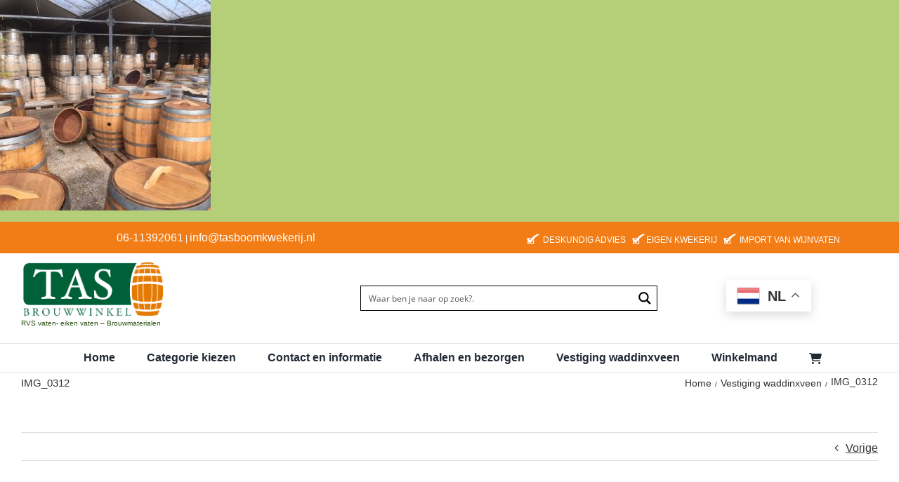

--- FILE ---
content_type: text/css; charset=UTF-8
request_url: https://www.tasbrouwwinkel.nl/wp-content/themes/Avada-Child-Theme/style.css?ver=6.9
body_size: 1999
content:
/*
Theme Name: Avada Child
Description: Child theme for Avada theme
Author: ThemeFusion
Author URI: https://theme-fusion.com
Template: Avada
Version: 1.0.0
Text Domain:  Avada
*/
header.fusion-header-wrapper .fusion-secondary-header {
    border: none;
}

header.fusion-header-wrapper .fusion-secondary-header .fusion-row {
    position: relative;
}

header.fusion-header-wrapper .fusion-secondary-header .fusion-secondary-menu {
    position: absolute;
    top: 20px;
    right: 0;
}

header.fusion-header-wrapper .fusion-secondary-header .fusion-secondary-menu ul li,
header.fusion-header-wrapper .fusion-secondary-header .fusion-secondary-menu ul li a {
    border: none;
    padding: 0;
    margin: 0;
    line-height: 1.0em;
    -webkit-transition-duration: .20s;
    -moz-transition-duration: .20s;
    -ms-transition-duration: .20s;
    -o-transition-duration: .20s;
    transition-duration: .20s;
}

header.fusion-header-wrapper .fusion-secondary-header .fusion-secondary-menu ul li a:hover,
header.fusion-header-wrapper .fusion-secondary-header .fusion-secondary-menu ul li.current-menu-item a {
    color: #000000;
    text-decoration: underline;
}

header.fusion-header-wrapper .fusion-secondary-header .fusion-secondary-menu ul li {
    margin: 0 0 0 15px;
}

header.fusion-header-wrapper .fusion-header .fusion-main-menu {
    margin: 40px 0 0;
}

header.fusion-header-wrapper .fusion-header .fusion-main-menu ul,
header.fusion-header-wrapper .fusion-header .fusion-main-menu ul li,
header.fusion-header-wrapper .fusion-header .fusion-main-menu ul li a {
    border: none;
    padding: 0;
    margin: 0;
    line-height: 1.0em;
}

header.fusion-header-wrapper .fusion-header .fusion-main-menu ul li {
    border-bottom: 2px solid #de152c;
    padding: 0 0 4px;
    margin: 0 0 0 30px;
    -webkit-transition-duration: .20s;
    -moz-transition-duration: .20s;
    -ms-transition-duration: .20s;
    -o-transition-duration: .20s;
    transition-duration: .20s;
}

.home-header p,
.home-header a {
    color: #FFFFFF;
}

.home-header a {
    text-decoration: underline;
}

.home-header .fusion-builder-row .fusion-layout-column:first-child p {
    font-size: 25px;
    line-height: 1.4em;
}

.home-header .fusion_builder_column_1_1 {
    background-color: rgba(0, 0, 0, 0.5);
    padding: 0 8px 0 0 !important;
    margin-left: calc(-50vw + 50% + 8px) !important;
    width: 100vw !important;
}

.home-header .fusion_builder_column_1_1 .fusion-column-wrapper {
    margin: 0 auto;
    width: 1100px;
}

.home-header .fusion_builder_column_1_1 .fusion-column-wrapper .fusion-column-wrapper {
    font-size: 13px;
    margin: 0;
    width: auto;
}

.home-header .fusion_builder_column_1_1 .fusion-column-wrapper .fusion-column-wrapper p {
    margin: 0 0 10px;
    font-size: 13px;
    line-height: 1.3em;
}

.home-header .fusion_builder_column_1_1 p {
    margin: 0;
}

.home-header .fusion_builder_column_1_1 .fusion-text img {
    margin: 0 0 0 26.8px;
}

.home-header .fusion_builder_column_1_1 .fusion-text img:first-child {
    margin: 0;
}

.header-sub .fusion-column-wrapper {
    margin-left: calc(-50vw + 50% + 8px) !important;
    width: 100vw !important;
}

.header-sub .fusion-text {
    margin: 0 auto;
    width: 1100px;
}

.header-sub .fusion-text p {
    margin: 0;
    padding: 0;
    color: #FFFFFF;
    font-size: 27px;
    line-height: 1.4em;
    font-weight: 300;
}

.button-large,
.gform_footer input {
    border-radius: 5px !important;
    padding: 13px 20px 10px !important;
    line-height: 1.3em !important;
    font-size: 20px !important;
    text-transform: none !important;
}

.button-large.btn-full {
    padding: 13px 0 10px !important;
    width: 100% !important;
}

.fusion-testimonials.classic blockquote {
    background-color: transparent !important;
}

.fusion-testimonials.classic blockquote h2 {
    color: #FFFFFF;
    font-size: 28px !important;
    font-weight: 600 !important;
}

.fusion-testimonials.classic .company-name {
    text-shadow: 1px 1px 3px #000000;
}

.weggever-tekst .fusion-column-wrapper .fusion-text+.fusion-text+.fusion-text {
    color: #b8b7b7;
    line-height: 20px !important;
    font-size: 14px !important;
    font-weight: 400 !important;
}

.sidebar h3,
.widget_nav_menu .heading h4 {
    display: inline-block;
    margin: 0;
    padding: 0;
    font-size: 18px !important;
    font-weight: 600 !important;
    line-height: 1.4em;
    text-transform: none;
    width: 100%;
}

.widget_nav_menu .heading {
    display: block;
    margin: -25px 0 10px;
    width: 100%;
}

.sidebar h3::after {
    display: block;
    border-bottom: 1px solid #de152c;
    content: '';
    margin: 15px 0 5px;
    width: 45px;
}

.sidebar h3 {
    margin: 0 0 10px;
}

.sidebar p {
    font-size: 16px;
    line-height: 1.6em;
    color: #6c6c6c;
}

.widget_nav_menu ul.menu,
.widget_nav_menu ul li.menu-item {
    display: inline-block;
    padding: 0 40px;
    margin: 0 -40px;
    list-style: none;
    width: calc(100% + 80px);
}

.widget_nav_menu ul.menu {
    border-bottom: 2px solid #FFF;
    width: calc(100% + 80px);
}

.widget_nav_menu ul li.menu-item {
    display: inline-block;
    border: none;
    border-top: 2px solid #FFF;
    padding-top: 10px;
    padding-bottom: 8px;
    font-size: 18px;
    line-height: 1.3em;
}

.widget_nav_menu ul li.menu-item a:before {
    float: left;
    position: relative;
    margin: 3px 5px 0 0;
    padding: 0;
    font-size: 14px;
    font-weight: 600;
    line-height: 1.0em;
}

.widget_nav_menu ul li.menu-item a {
    color: #000000;
}

.widget_nav_menu ul li.menu-item a:hover {
    color: #de152c;
}

.usp-single p{
    font-size: 14px;
    line-height: 15px;
    margin-bottom: 3px !important;
}

.usp-single {
    margin-top:42px;
}

.single #wrapper .quantity {
    float: left;
    margin: 0 10px 0 0px;
    border: 1px solid #ccc !important;
    border-radius: 5px;
}

.weggevertje_wrapper,
footer .gform_body {
    margin: -10px 0 0 !important;
    padding: 0 !important;
}

.weggevertje .gform_body ul li.gfield,
footer .gform_body ul li.gfield {
    float: left;
    margin-top: 0 !important;
    padding-top: 0 !important;
    margin-bottom: 0 !important;
    padding-bottom: 0 !important;
    clear: none;
    width: 33.333%;
}

footer .gform_body ul li.gfield {
    margin: 10px 0 0 !important;
    padding: 0 !important;
    width: 100%;
}

.weggevertje .gform_body ul li.gfield label,
footer .gform_body ul li.gfield label {
    color: #8d8a8a;
    line-height: 1.0em !important;
    font-size: 16px !important;
    font-weight: 400 !important;
}

.weggevertje .gform_body ul li.gfield div,
footer .gform_body ul li.gfield div {
    margin-top: 0 !important;
}

.weggevertje .gform_body ul li.gfield input,
footer .gform_body ul li.gfield input {
    border: 1px solid #b9b8b8;
    padding: 8px 10px 6px !important;
    line-height: 1.0em !important;
    font-size: 13px !important;
    width: 100% !important;
    height: auto !important;
}

.fusion-footer footer h4.widget-title {
    display: inline-block;
    margin: 0;
    padding: 0;
    font-size: 18px;
    font-weight: 500;
    line-height: 1.4em;
    text-transform: none;
    width: 100%;
}

.fusion-footer footer h4.widget-title::after,
.fusion-testimonials.classic blockquote h2::after {
    display: block;
    border-bottom: 1px solid #de152c;
    content: '';
    margin: 15px 0 5px;
    width: 45px;
}

.fusion-testimonials.classic blockquote h2::after {
    margin: 15px auto 25px;
}

.fusion-footer footer h3 {
    margin: 30px 0 -10px;
    padding: 0;
    font-size: 18px;
    font-weight: 500;
    line-height: 1.4em;
    text-transform: none;
}

.fusion-footer footer p {
    font-size: 16px;
    line-height: 20px;
}

.fusion-footer footer a {
    text-decoration: underline;
}

.fusion-icon-bars:before,
.fusion-icon-shopping-cart:before {
    content: "\f07a";
    font-family: icomoon !important;
    speak: none;
    font-size: 21px !important;
    font-style: normal;
    font-weight: 300;
    font-variant: normal;
    text-transform: none;
    line-height: 1;
    -webkit-font-smoothing: antialiased;
}

.fusion-disable-outline input, .fusion-disable-outline select, .fusion-disable-outline textarea {
    color: #000;
}

#boxed-wrapper .bundled_product_summary .bundled_product_images {
    width: 20% !important;
}

.bundled_product_excerpt ul.checkmark {
    padding-bottom: 0px !important;
    margin-bottom: 5px !important;
}

li.product-type-bundle .price .from {
    display: none !important;
}

.product-type-bundle .price .from {
    display: none !important;
}

.product-buttons, .product-buttons-container, .products li .fusion-product-wrapper {
        border: none;
}

#top label.bundled_product_optional_checkbox {
    font-size: 12px;
    text-transform: lowercase;
}

div.bundled_product_summary, .woocommerce div.product.bundled_product_summary {
    padding-bottom: 0 !important;
    margin-bottom: 0 !important;
}

#main .bundled_product_title {
    font-size: 16px !important;
}

.bundle_form .bundle_price:before {
    content: 'Totaalbedrag: ' !important;
    float: left;
    padding-right: 10px;
    padding-top: 7px;
    font-size: 12px !important;
    text-transform: lowercase;
}

.bundle_form .bundle_price {
    padding-top: 10px;
    padding-bottom: 10px;
}

div.bundled_product_summary:not(.thumbnail_hidden) .details {
    padding: 15px 0 !important;
}

.bundled_product_summary .bundled_product_title .item_suffix {
    font-style: normal !important;
}

.bundled_product_summary .bundled_product_title a.bundled_product_permalink:before {
    content: '\f06e' !important;
    font-family: "Font Awesome 5 Free" !important;
}

#top .bundled_product .price span {
    font-size: 16px !important;
}

div.bundled_product_summary:first-of-type::before {
    content: 'Aanbevolen combinaties' !important;
    color: #207aba;
    font-size: 18px;
    text-transform: uppercase;
    font-weight: bold;
    padding-bottom: 10px;
}

.fusion-social-networks .fusion-social-network-icon:before {
    font-family: 'icomoon' !important;
}

.translateheader {
    width:auto;
    float:right;
    margin-left:20px;
}

a.glink {
    display: inline-block !important;
}


.tabs.wc-tabs {
	display: grid;
}

.description_tab {
	order: 3;
}

.additional_information_tab {
	order: 1;
}

.vraag_tab_tab {
	order: 2;
}

h3.title-heading-left {
    font-family: inherit !important;
    font-size: 20px !important;
    color: #004e1a !important;
}

.searchheader {
    margin-left: 50px;
}

@media screen and (max-width:500px) {
    .translateheader {
    width: auto;
    margin-left: 0;
    display: inline-block;
    position: absolute;
    top: 5px;
    left: 120px;
}

a.glink img {
    max-width: 20px;
    margin: 2px;
}

.header-mobiel .fusion-builder-row.fusion-row {
    flex-wrap: nowrap;
}

}


--- FILE ---
content_type: application/javascript; charset=UTF-8
request_url: https://www.tasbrouwwinkel.nl/wp-content/cache/asp/asp-8b67ff3f.min.js
body_size: 33174
content:
(function(){var I={993:function(b,E){(function(_,y){typeof E=="object"&&typeof b=="object"?b.exports=y():typeof define=="function"&&define.amd?define("DoMini",[],y):typeof E=="object"?E.DoMini=y():_.DoMini=y()})(window,()=>(()=>{"use strict";var _={d:(t,e)=>{for(var n in e)_.o(e,n)&&!_.o(t,n)&&Object.defineProperty(t,n,{enumerable:!0,get:e[n]})},o:(t,e)=>Object.prototype.hasOwnProperty.call(t,e)},y={};let v;_.d(y,{default:()=>a}),window.DoMini===void 0?(v=function(t,e){return arguments[2]!==void 0?this.constructor.call(this,t,e):arguments.length!==1||typeof arguments[0]!="function"?new v(t,e,!0):void(document.readyState==="complete"||document.readyState==="loaded"||document.readyState==="interactive"?arguments[0].apply(this,[v]):window.addEventListener("DOMContentLoaded",()=>{arguments[0].apply(this,[v])}))},v.prototype=v.fn={constructor:function(t,e){if(this.length=0,e!==void 0){if(e instanceof v)return e.find(t);if(this.isValidNode(e)||typeof e=="string")return v(e).find(t)}else if(typeof t=="string"&&t!=="")this.push(...this._(t));else{if(t instanceof v)return t;this.isValidNode(t)&&this.push(t)}return this},_:function(t){return t.charAt(0)==="<"?v._fn.createElementsFromHTML(t):[...document.querySelectorAll(t)]},isValidNode:t=>t instanceof Element||t instanceof Document||t instanceof Window,push:Array.prototype.push,pop:Array.prototype.pop,sort:Array.prototype.sort,splice:Array.prototype.splice},v.prototype[Symbol.iterator]=Array.prototype[Symbol.iterator],v._fn={},v.version="0.2.8"):v=window.DoMini;const o=v;o.fn.get=function(t){return t===void 0?Array.from(this):this[t]},o.fn.extend=function(){for(let t=1;t<arguments.length;t++)for(let e in arguments[t])arguments[t].hasOwnProperty(e)&&(arguments[0][e]=arguments[t][e]);return arguments[0]},o.fn.forEach=function(t){return this.get().forEach(function(e,n,i){t.apply(e,[e,n,i])}),this},o.fn.each=function(t){return this.get().forEach(function(e,n,i){t.apply(e,[n,e,i])}),this},o.fn.css=function(t,e){for(const n of this)if(arguments.length===1){if(typeof t!="object")return window.getComputedStyle(n)[t];Object.keys(t).forEach(function(i){n.style[i]=t[i]})}else n.style[t]=e;return this},o.fn.hasClass=function(t){let e=this.get(0);return e!=null&&e.classList.contains(t)},o.fn.addClass=function(t){let e=t;return typeof t=="string"&&(e=t.split(" ")),e=e.filter(function(n){return n.trim()!==""}),e.length>0&&this.forEach(function(n){n.classList.add.apply(n.classList,e)}),this},o.fn.removeClass=function(t){if(t!==void 0){let e=t;typeof t=="string"&&(e=t.split(" ")),e=e.filter(function(n){return n.trim()!==""}),e.length>0&&this.forEach(function(n){n.classList.remove.apply(n.classList,e)})}else this.forEach(function(e){e.classList.length>0&&e.classList.remove.apply(e.classList,e.classList)});return this},o.fn.isVisible=function(){let t,e=this.get(0),n=!0;for(;e!==null;){if(t=window.getComputedStyle(e),t.display==="none"||t.visibility==="hidden"||parseInt(t.opacity)===0){n=!1;break}e=e.parentElement}return n},o.fn.val=function(t){let e;if(arguments.length===1){for(const n of this)if(n.type==="select-multiple"){t=typeof t=="string"?t.split(","):t;for(let i,r=0,s=n.options.length;r<s;r++)i=n.options[r],i.selected=t.indexOf(i.value)!==-1}else n.value=t;e=this}else{let n=this.get(0);n!=null&&(e=n.type==="select-multiple"?Array.prototype.map.call(n.selectedOptions,function(i){return i.value}):n.value)}return e},o.fn.attr=function(t,e){let n;for(const i of this)if(arguments.length===2)i.setAttribute(t,e),n=this;else{if(typeof t!="object"){n=i.getAttribute(t);break}Object.keys(t).forEach(function(r){i.setAttribute(r,t[r])})}return n},o.fn.removeAttr=function(t){for(const e of this)e.removeAttribute(t);return this},o.fn.prop=function(t,e){let n;for(const i of this){if(arguments.length!==2){n=i[t]!==void 0?i[t]:null;break}i[t]=e}return arguments.length===2?this:n},o.fn.data=function(t,e){const n=t.replace(/-([a-z])/g,function(i){return i[1].toUpperCase()});if(arguments.length===2){for(const i of this)i!=null&&(i.dataset[n]=e);return this}{let i=this.get(0);return i!=null&&i.dataset[n]!==void 0?i.dataset[n]:""}},o.fn.html=function(t){if(arguments.length===1){for(const e of this)e.innerHTML=t;return this}{let e=this.get(0);return e==null?"":e.innerHTML}},o.fn.text=function(t){if(arguments.length===1){for(const e of this)e.textContent=t;return this}{let e=this.get(0);return e==null?"":e.textContent}},o.fn.position=function(){let t=this.get(0);return t!=null?{top:t.offsetTop,left:t.offsetLeft}:{top:0,left:0}},o.fn.offset=function(){let t=this.get(0);return t!=null?o._fn.hasFixedParent(t)?t.getBoundingClientRect():o._fn.absolutePosition(t):{top:0,left:0}},o.fn.outerWidth=function(t){t=t||!1;let e=this.get(0);return e!=null?t?parseInt(e.offsetWidth)+parseInt(this.css("marginLeft"))+parseInt(this.css("marginRight")):parseInt(e.offsetWidth):0},o.fn.outerHeight=function(t){t=t||!1;let e=this.get(0);return e!=null?t?parseInt(e.offsetHeight)+parseInt(this.css("marginTop"))+parseInt(this.css("marginBottom")):parseInt(e.offsetHeight):0},o.fn.noPaddingHeight=function(t){return t=t||!1,this.length>0?t?parseInt(this.css("height"))+parseInt(this.css("marginTop"))+parseInt(this.css("marginBottom")):parseInt(this.css("height")):0},o.fn.noPaddingWidth=function(t){return t=t||!1,this.length>0?t?parseInt(this.css("width"))+parseInt(this.css("marginLeft"))+parseInt(this.css("marginRight")):parseInt(this.css("width")):0},o.fn.innerWidth=function(){let t=this.get(0);if(t!=null){let e=window.getComputedStyle(t);return this.outerWidth()-parseFloat(e.borderLeftWidth)-parseFloat(e.borderRightWidth)}return 0},o.fn.innerHeight=function(){let t=this.get(0);if(t!=null){let e=window.getComputedStyle(t);return this.outerHeight()-parseFloat(e.borderTopWidth)-parseFloat(e.borderBottomtWidth)}return 0},o.fn.width=function(){return this.outerWidth()},o.fn.height=function(){return this.outerHeight()},o.fn.on=function(){let t=arguments,e=function(i,r){let s;if(r.type==="mouseenter"||r.type==="mouseleave"||r.type==="mouseover"){let l=document.elementFromPoint(r.clientX,r.clientY);if(!l.matches(i[1]))for(;(l=l.parentElement)&&!l.matches(i[1]););l!=null&&(s=o(l))}else s=o(r.target).closest(i[1]);if(s!=null&&s.closest(this).length>0){let l=[];if(l.push(r),i[4]!==void 0)for(let u=4;u<i.length;u++)l.push(i[u]);i[2].apply(s.get(0),l)}},n=t[0].split(" ");for(let i=0;i<n.length;i++){let r=n[i];if(typeof t[1]=="string")this.forEach(function(s){if(!o._fn.hasEventListener(s,r,t[2])){let l=e.bind(s,t);s.addEventListener(r,l,t[3]),s._domini_events=s._domini_events===void 0?[]:s._domini_events,s._domini_events.push({type:r,selector:t[1],func:l,trigger:t[2],args:t[3]})}});else for(let s=0;s<n.length;s++){let l=n[s];this.forEach(function(u){o._fn.hasEventListener(u,l,t[1])||(u.addEventListener(l,t[1],t[2]),u._domini_events=u._domini_events===void 0?[]:u._domini_events,u._domini_events.push({type:l,func:t[1],trigger:t[1],args:t[2]}))})}}return this},o.fn.off=function(t,e){return this.forEach(function(n){if(n._domini_events!==void 0&&n._domini_events.length>0)if(t===void 0){let i;for(;i=n._domini_events.pop();)n.removeEventListener(i.type,i.func,i.args);n._domini_events=[]}else t.split(" ").forEach(function(i){let r,s=[];for(;r=n._domini_events.pop();)r.type!==i||e!==void 0&&r.trigger!==e?s.push(r):n.removeEventListener(i,r.func,r.args);n._domini_events=s})}),this},o.fn.offForced=function(){let t=this;return this.forEach(function(e,n){let i=e.cloneNode(!0);e.parentNode.replaceChild(i,e),t[n]=i}),this},o.fn.trigger=function(t,e,n,i){return n=n||!1,i=i||!1,this.forEach(function(r){let s=!1;if(i&&typeof jQuery<"u"&&jQuery._data!==void 0&&jQuery._data(r,"events")!==void 0&&jQuery._data(r,"events")[t]!==void 0&&(jQuery(r).trigger(t,e),s=!0),!s&&n){let l=new Event(t);l.detail=e,r.dispatchEvent(l)}if(r._domini_events!==void 0)r._domini_events.forEach(function(l){if(l.type===t){let u=new Event(t);l.trigger.apply(r,[u].concat(e))}});else{let l=!1,u=r;for(;u=u.parentElement,u!=null&&(u._domini_events!==void 0&&u._domini_events.forEach(function(d){if(d.selector!==void 0){let w=o(u).find(d.selector);if(w.length>0&&w.get().indexOf(r)>=0&&d.type===t){let c=new Event(t);d.trigger.apply(r,[c].concat(e)),l=!0}}}),!l););}}),this},o.fn.clear=function(){for(const t of this)delete t._domini_events;return this},o.fn.clone=function(){let t=[];for(const e of this)t.push(e.cloneNode(!0));return o().add(t)},o.fn.detach=function(t){let e=this,n=[];t!==void 0&&(e=this.find(t));for(const i of e)i.parentElement!=null&&n.push(i.parentElement.removeChild(i));return o().add(n)},o.fn.remove=function(t){return this.detach(t).off().clear()},o.fn.prepend=function(t){if((t=o._fn.elementArrayFromAny(t)).length>0)for(const e of this)for(const n of t)e.insertBefore(n,e.children[0]);return this},o.fn.append=function(t){if((t=o._fn.elementArrayFromAny(t)).length>0)for(const e of this)for(const n of t)e.appendChild(n);return this},o.fn.is=function(t){let e=!1;for(const n of this)if(n.matches(t)){e=!0;break}return e},o.fn.parent=function(t){let e=[];for(const n of this){let i=n.parentElement;typeof t=="string"&&(i==null||i.matches(t)||(i=null)),e.push(i)}return o().add(e)},o.fn.copy=function(t,e){let n,i,r;if(typeof t!="object"||t===null)return n=t,n;for(i in n=new t.constructor,t)t.hasOwnProperty(i)&&(r=typeof t[i],e&&r==="object"&&t[i]!==null?n[i]=this.copy(t[i]):n[i]=t[i]);return n},o.fn.first=function(){return o(this[0])},o.fn.last=function(){return o(this[this.length-1])},o.fn.prev=function(t){let e=[];for(const n of this){let i;if(typeof t=="string")for(i=n.previousElementSibling;i!=null;){if(i.matches(t)){e.push(i);break}i=i.previousElementSibling}else e.push(n.previousElementSibling)}return o(null).add(e)},o.fn.next=function(t){let e=[];for(const n of this){let i;if(typeof t=="string")for(i=n.nextElementSibling;i!=null;){if(i.matches(t)){e.includes(i)||e.push(i);break}i=i.nextElementSibling}else e.push(n.nextElementSibling)}return o(null).add(e)},o.fn.closest=function(t){let e=[];for(let n of this)if(typeof t=="string"&&t!==""){for(;!n.matches(t)&&(n=n.parentElement););e.includes(n)||e.push(n)}else{if((t=t instanceof o?t.get(0):t)instanceof Element)for(;n!==t&&(n=n.parentElement););else n=null;e.includes(n)||e.push(n)}return o().add(e)},o.fn.add=function(t){let e=o._fn.elementArrayFromAny(t);for(const n of e)Array.from(this).includes(n)||this.push(n);return this},o.fn.find=function(t){const e=new o;if(typeof t=="string"){let n=[];this.get().forEach(function(i){const r=i.querySelectorAll?.(t)??[];n=n.concat(Array.from(r))}),n.length>0&&e.add(n)}return e},o._fn.bodyTransform=function(){let t=0,e=0;if(typeof WebKitCSSMatrix<"u"){let n=window.getComputedStyle(document.body);if(n.transform!==void 0){let i=new WebKitCSSMatrix(n.transform);i.m41!=="undefined"&&(t=i.m41),i.m42!=="undefined"&&(e=i.m42)}}return{x:t,y:e}},o._fn.bodyTransformY=function(){return this.bodyTransform().y},o._fn.bodyTransformX=function(){return this.bodyTransform().x},o._fn.hasFixedParent=function(t){if(o._fn.bodyTransformY()!=0)return!1;do if(window.getComputedStyle(t).position=="fixed")return!0;while(t=t.parentElement);return!1},o._fn.hasEventListener=function(t,e,n){if(t._domini_events===void 0)return!1;for(let i=0;i<t._domini_events.length;i++)if(t._domini_events[i].trigger===n&&t._domini_events[i].type===e)return!0;return!1},o._fn.allDescendants=function(t){let e=[],n=this;return Array.isArray(t)||(t=[t]),t.forEach(function(i){for(let r=0;r<i.childNodes.length;r++){let s=i.childNodes[r];e.push(s),e=e.concat(n.allDescendants(s))}}),e},o._fn.createElementsFromHTML=function(t){let e=document.createElement("template");return e.innerHTML=t.replace(/(\r\n|\n|\r)/gm,""),[...e.content.childNodes]},o._fn.elementArrayFromAny=function(t){if(typeof t=="string")t=o(t).get();else if(t instanceof o)t=t.get();else if(t instanceof Element)t=[t];else{if(!(t instanceof Array))return[];t=t.filter(e=>e instanceof Element)}return t},o._fn.ElementArrayFromAny=o._fn.elementArrayFromAny,o._fn.absolutePosition=function(t){if(!t.getClientRects().length)return{top:0,left:0};let e=t.getBoundingClientRect(),n=t.ownerDocument.defaultView;return{top:e.top+n.pageYOffset,left:e.left+n.pageXOffset}},o._fn.plugin=function(t,e){o.fn[t]=function(n){return n!==void 0&&e[n]?e[n].apply(this,Array.prototype.slice.call(arguments,1)):this.forEach(function(i){i["domini_"+t]=Object.create(e).init(n,i)})}},document.dispatchEvent(new Event("domini-dom-core-loaded"));const f=o;o.fn.animate=function(t,e,n){e=e||200,n=n||"easeInOutQuad";for(const i of this){let r,s,l,u,d,w=0,c=60,p={},m={};if(l=this.prop("_domini_animations"),l=l??[],t===!1)l.forEach(function(g){clearInterval(g)});else{let g=function(){w++,w>r?clearInterval(u):(s=d(w/r),Object.keys(m).forEach(function(h){h.indexOf("scroll")>-1?i[h]=p[h]+m[h]*s:i.style[h]=p[h]+m[h]*s+"px"}))};d=o.fn.animate.easing[n]??o.fn.animate.easing.easeInOutQuad,Object.keys(t).forEach(function(h){h.indexOf("scroll")>-1?(p[h]=i[h],m[h]=t[h]-p[h]):(p[h]=parseInt(window.getComputedStyle(i)[h]),m[h]=t[h]-p[h])}),r=e/1e3*c,u=setInterval(g,1e3/c),l.push(u),this.prop("_domini_animations",l)}}return this},o.fn.animate.easing={linear:function(t){return t},easeInOutQuad:function(t){return t<.5?2*t*t:1-Math.pow(-2*t+2,2)/2},easeOutQuad:function(t){return 1-(1-t)*(1-t)}},o.fn.unhighlight=function(t){let e={className:"highlight",element:"span"};return o.fn.extend(e,t),this.find(e.element+"."+e.className).forEach(function(){let n=this.parentNode;n.replaceChild(this.firstChild,this),n.normalize()})},o.fn.highlight=function(t,e){this.defaults={className:"highlight",element:"span",caseSensitive:!1,wordsOnly:!1,excludeParents:".excludeFromHighlight"};const n=o,i={...this.defaults,...e};if(t.constructor===String&&(t=[t]),(t=t.filter(function(d){return d!==""})).forEach(function(d,w,c){c[w]=d.replace(/[-[\]{}()*+?.,\\^$|#\s]/g,"\\$&").normalize("NFD").replace(/[\u0300-\u036f]/g,"")}),t.length===0)return this;let r=i.caseSensitive?"":"i",s="("+t.join("|")+")";i.wordsOnly&&(s="(?:,|^|\\s)"+s+"(?:,|$|\\s)");let l=new RegExp(s,r);function u(d,w,c,p,m){if(m=m===""?n.fn.highlight.defaults:m,d.nodeType===3){if(!n(d.parentNode).is(m)){let g=d.data.normalize("NFD").replace(/[\u0300-\u036f]/g,"").match(w);if(g){let h,C=document.createElement(c||"span");C.className=p||"highlight",h=/\.|,|\s/.test(g[0].charAt(0))?g.index+1:g.index;let x=d.splitText(h);x.splitText(g[1].length);let D=x.cloneNode(!0);return C.appendChild(D),x.parentNode.replaceChild(C,x),1}}}else if(d.nodeType===1&&d.childNodes&&!/(script|style)/i.test(d.tagName)&&!n(d).closest(m).length>0&&(d.tagName!==c.toUpperCase()||d.className!==p))for(let g=0;g<d.childNodes.length;g++)g+=u(d.childNodes[g],w,c,p,m);return 0}return this.forEach(function(d){u(d,l,i.element,i.className,i.excludeParents)})},o.fn.serialize=function(){let t=this.get(0);if(!t||t.nodeName!=="FORM")return"";let e,n,i=[];for(e=t.elements.length-1;e>=0;e-=1)if(t.elements[e].name!=="")switch(t.elements[e].nodeName){case"INPUT":switch(t.elements[e].type){case"checkbox":case"radio":t.elements[e].checked&&i.push(t.elements[e].name+"="+encodeURIComponent(t.elements[e].value));break;case"file":break;default:i.push(t.elements[e].name+"="+encodeURIComponent(t.elements[e].value))}break;case"TEXTAREA":i.push(t.elements[e].name+"="+encodeURIComponent(t.elements[e].value));break;case"SELECT":switch(t.elements[e].type){case"select-one":i.push(t.elements[e].name+"="+encodeURIComponent(t.elements[e].value));break;case"select-multiple":for(n=t.elements[e].options.length-1;n>=0;n-=1)t.elements[e].options[n].selected&&i.push(t.elements[e].name+"="+encodeURIComponent(t.elements[e].options[n].value))}break;case"BUTTON":switch(t.elements[e].type){case"reset":case"submit":case"button":i.push(t.elements[e].name+"="+encodeURIComponent(t.elements[e].value))}}return i.join("&")},o.fn.serializeObject=function(t,e){let n,i=[];for(n in t)if(t.hasOwnProperty(n)){let r=e?e+"["+n+"]":n,s=t[n];i.push(s!==null&&typeof s=="object"?o.fn.serializeObject(s,r):encodeURIComponent(r)+"="+encodeURIComponent(s))}return i.join("&")},o.fn.inViewPort=function(t,e){let n,i,r=this.get(0);if(r==null)return!1;t=t===void 0?0:t,e=e===void 0?window:typeof e=="string"?document.querySelector(e):e;let s=r.getBoundingClientRect(),l=s.top,u=s.bottom,d=s.left,w=s.right,c=!1;if(e==null&&(e=window),e===window)n=window.innerWidth||0,i=window.innerHeight||0;else{n=e.clientWidth,i=e.clientHeight;let p=e.getBoundingClientRect();l-=p.top,u-=p.top,d-=p.left,w-=p.left}return t=~~Math.round(parseFloat(t)),w<=0||d>=n||(c=t>0?l>=t&&u<i-t:(u>0&&l<=i-t)|(l<=0&&u>t)),c},o.fn.ajax=function(t){if((t=this.extend({url:"",method:"GET",cors:"cors",data:{},success:null,fail:null,accept:"text/html",contentType:"application/x-www-form-urlencoded; charset=UTF-8"},t)).cors==="cors"){let e=new XMLHttpRequest;return e.onreadystatechange=function(){t.success!=null&&this.readyState===4&&this.status>=200&&this.status<400&&t.success(this.responseText),t.fail!=null&&this.readyState===4&&this.status>=400&&t.fail(this)},e.open(t.method.toUpperCase(),t.url,!0),e.setRequestHeader("Content-type",t.contentType),e.setRequestHeader("Accept",t.accept),e.send(this.serializeObject(t.data)),e}{let e="ajax_cb_"+"xxxxxxxx-xxxx-4xxx-yxxx-xxxxxxxxxxxx".replace(/[xy]/g,function(i){let r=16*Math.random()|0;return(i==="x"?r:3&r|8).toString(16)}).replaceAll("-","");o.fn[e]=function(){t.success.apply(this,arguments),delete o.fn[t.data.fn]},t.data.callback="DoMini.fn."+e,t.data.fn=e;let n=document.createElement("script");n.type="text/javascript",n.src=t.url+"?"+this.serializeObject(t.data),n.onload=function(){this.remove()},document.body.appendChild(n)}};const a=f;return y.default})())}},A={};function S(b){var E=A[b];if(E!==void 0)return E.exports;var _=A[b]={exports:{}};return I[b].call(_.exports,_,_.exports,S),_.exports}var T={};(function(){"use strict";var b=S(993),_={_keyStr:"ABCDEFGHIJKLMNOPQRSTUVWXYZabcdefghijklmnopqrstuvwxyz0123456789+/=",encode:function(f){return btoa(this._utf8_encode(f))},decode:function(f){return this._utf8_decode(atob(f.replace(/[^A-Za-z0-9\+\/\=]/g,"")))},_utf8_encode:function(f){f=f.replace(/\r\n/g,`
`);let a="";for(let t=0;t<f.length;t++){let e=f.charCodeAt(t);e<128?a+=String.fromCharCode(e):e>127&&e<2048?(a+=String.fromCharCode(e>>6|192),a+=String.fromCharCode(e&63|128)):(a+=String.fromCharCode(e>>12|224),a+=String.fromCharCode(e>>6&63|128),a+=String.fromCharCode(e&63|128))}return a},_utf8_decode:function(f){let a="",t=0,e=0,n,i;for(;t<f.length;)e=f.charCodeAt(t),e<128?(a+=String.fromCharCode(e),t++):e>191&&e<224?(n=f.charCodeAt(t+1),a+=String.fromCharCode((e&31)<<6|n&63),t+=2):(n=f.charCodeAt(t+1),i=f.charCodeAt(t+2),a+=String.fromCharCode((e&15)<<12|(n&63)<<6|i&63),t+=3);return a}};const y={filters:{},addFilter:function(f,a,t,e){t=typeof t>"u"?10:t,e=typeof e>"u"?null:e,y.filters[f]=y.filters[f]||[],y.filters[f].push({priority:t,scope:e,callback:a})},removeFilter:function(f,a){typeof y.filters[f]<"u"&&(typeof a>"u"?y.filters[f]=[]:y.filters[f].forEach(function(t,e){t.callback===a&&y.filters[f].splice(e,1)}))},applyFilters:function(f){let a=[],t=Array.prototype.slice.call(arguments),e=arguments[1];return typeof y.filters[f]<"u"&&y.filters[f].length>0&&(y.filters[f].forEach(function(n){a[n.priority]=a[n.priority]||[],a[n.priority].push({scope:n.scope,callback:n.callback})}),t.splice(0,2),a.forEach(function(n){n.forEach(function(i){e=i.callback.apply(i.scope,[e].concat(t))})})),e}};var v=y;function o(f,a,t=100,e=50){let n,i=0,r=typeof a=="function"?a():a;if(r===!1)n=setInterval(function(){if(r=typeof a=="function"?a():a,i++,i>e)return clearInterval(n),!1;if(r!==!1)return clearInterval(n),f(r)},t);else return f(r)}/**
 * swiped-events.js - v@version@
 * Pure JavaScript swipe events
 * https://github.com/john-doherty/swiped-events
 * @inspiration https://stackoverflow.com/questions/16348031/disable-scrolling-when-touch-moving-certain-element
 * @author John Doherty <www.johndoherty.info>
 * @license MIT
 */(function(f,a){"use strict";typeof f.CustomEvent!="function"&&(f.CustomEvent=function(c,p){p=p||{bubbles:!1,cancelable:!1,detail:void 0};var m=a.createEvent("CustomEvent");return m.initCustomEvent(c,p.bubbles,p.cancelable,p.detail),m},f.CustomEvent.prototype=f.Event.prototype),a.addEventListener("touchstart",u,!1),a.addEventListener("touchmove",d,!1),a.addEventListener("touchend",l,!1);var t=null,e=null,n=null,i=null,r=null,s=null;function l(c){if(s===c.target){var p=parseInt(w(s,"data-swipe-threshold","20"),10),m=parseInt(w(s,"data-swipe-timeout","500"),10),g=Date.now()-r,h="",C=c.changedTouches||c.touches||[];if(Math.abs(n)>Math.abs(i)?Math.abs(n)>p&&g<m&&(n>0?h="swiped-left":h="swiped-right"):Math.abs(i)>p&&g<m&&(i>0?h="swiped-up":h="swiped-down"),h!==""){var x={dir:h.replace(/swiped-/,""),xStart:parseInt(t,10),xEnd:parseInt((C[0]||{}).clientX||-1,10),yStart:parseInt(e,10),yEnd:parseInt((C[0]||{}).clientY||-1,10)};s.dispatchEvent(new CustomEvent("swiped",{bubbles:!0,cancelable:!0,detail:x})),s.dispatchEvent(new CustomEvent(h,{bubbles:!0,cancelable:!0,detail:x}))}t=null,e=null,r=null}}function u(c){c.target.getAttribute("data-swipe-ignore")!=="true"&&(s=c.target,r=Date.now(),t=c.touches[0].clientX,e=c.touches[0].clientY,n=0,i=0)}function d(c){if(!(!t||!e)){var p=c.touches[0].clientX,m=c.touches[0].clientY;n=t-p,i=e-m}}function w(c,p,m){for(;c&&c!==a.documentElement;){var g=c.getAttribute(p);if(g)return g;c=c.parentNode}return m}})(window,document),window.WPD=window.WPD||{},window.WPD.dom=b,window.WPD.domini=window.WPD.dom,window.WPD.DoMini=window.WPD.dom,window.DoMini=window.WPD.dom,window.WPD.Base64=window.WPD.Base64||_,window.WPD.Hooks=window.WPD.Hooks||v,window.WPD.intervalUntilExecute=window.WPD.intervalUntilExecute||o})(),Object(window.WPD).AjaxSearchPro=T.default})();
(function(){"use strict";var S={};(function(){S.d=function(e,t){for(var s in t)S.o(t,s)&&!S.o(e,s)&&Object.defineProperty(e,s,{enumerable:!0,get:t[s]})}})(),function(){S.o=function(e,t){return Object.prototype.hasOwnProperty.call(e,t)}}();var D={};S.d(D,{default:function(){return z}});var r=new function(){this.helpers={},this.plugin={},this.addons={addons:[],add:function(e){if(this.addons.indexOf(e)===-1){let t=this.addons.push(e);this.addons[t-1].init()}},remove:function(e){this.addons.filter(function(t){return t.name===e?(typeof t.destroy<"u"&&t.destroy(),!1):!0})}}},n=Object(window.WPD).DoMini;r.helpers.Hooks=window.WPD.Hooks,r.helpers.deviceType=function(){let e=window.innerWidth;return e<=640?"phone":e<=1024?"tablet":"desktop"},r.helpers.detectIOS=function(){return typeof window.navigator<"u"&&typeof window.navigator.userAgent<"u"?window.navigator.userAgent.match(/(iPod|iPhone|iPad)/)!=null:!1},r.helpers.isMobile=function(){try{return document.createEvent("TouchEvent"),!0}catch{return!1}},r.helpers.isTouchDevice=function(){return"ontouchstart"in window},r.helpers.isSafari=function(){return/^((?!chrome|android).)*safari/i.test(navigator.userAgent)},r.helpers.escapeHtml=function(e){return e.replaceAll("&","&amp;").replaceAll("<","&lt;").replaceAll(">","&gt;").replaceAll('"',"&quot;").replaceAll("'","&#039;")},r.helpers.whichjQuery=function(e){let t=!1;return typeof window.$<"u"&&(typeof e>"u"||typeof window.$.fn[e]<"u")&&(t=window.$),t===!1&&typeof window.jQuery<"u"&&(t=window.jQuery,(typeof e>"u"||typeof window.jQuery.fn[e]<"u")&&(t=window.jQuery)),t},r.helpers.formData=function(e,t){let s=this,o=e.find("input,textarea,select,button").get();return arguments.length===1?(t={},o.forEach(function(a){a.name&&!a.disabled&&(a.checked||/select|textarea/i.test(a.nodeName)||/text/i.test(a.type)||n(a).hasClass("hasDatepicker")||n(a).hasClass("asp_slider_hidden"))&&(t[a.name]===void 0&&(t[a.name]=[]),n(a).hasClass("hasDatepicker")?t[a.name].push(n(a).parent().find(".asp_datepicker_hidden").val()):t[a.name].push(n(a).val()))}),JSON.stringify(t)):(typeof t!="object"&&(t=JSON.parse(t)),o.forEach(function(a){if(a.name)if(t[a.name]){let i=t[a.name],l=n(a);if(Object.prototype.toString.call(i)!=="[object Array]"&&(i=[i]),a.type==="checkbox"||a.type==="radio"){let c=l.val(),d=!1;for(let h=0;h<i.length;h++)if(i[h]===c){d=!0;break}l.prop("checked",d)}else l.val(i[0]),n(a).hasClass("asp_gochosen")||n(a).hasClass("asp_goselect2")?WPD.intervalUntilExecute(function(c){c(a).trigger("change.asp_select2")},function(){return s.whichjQuery("asp_select2")},50,3):n(a).hasClass("hasDatepicker")&&WPD.intervalUntilExecute(function(c){let d=i[0],h=c(l.get(0)).datepicker("option","dateFormat");c(l.get(0)).datepicker("option","dateFormat","yy-mm-dd"),c(l.get(0)).datepicker("setDate",d),c(l.get(0)).datepicker("option","dateFormat",h),c(l.get(0)).trigger("selectnochange")},function(){return s.whichjQuery("datepicker")},50,3)}else(a.type==="checkbox"||a.type==="radio")&&n(a).prop("checked",!1)}),e)},r.helpers.submitToUrl=function(e,t,s,o){let a;a=n('<form style="display: none;" />'),a.attr("action",e),a.attr("method",t),n("body").append(a),typeof s<"u"&&s!==null&&Object.keys(s).forEach(function(i){let l=s[i],c=n('<input type="hidden" />');c.attr("name",i),c.attr("value",l),a.append(c)}),typeof o<"u"&&o==="new"&&a.attr("target","_blank"),a.get(0).submit()},r.helpers.openInNewTab=function(e){Object.assign(document.createElement("a"),{target:"_blank",href:e}).click()},r.helpers.isScrolledToBottom=function(e,t){return e.scrollHeight-e.scrollTop-n(e).outerHeight()<t},r.helpers.getWidthFromCSSValue=function(e,t){let s=100,o;return e=e+"",e.indexOf("px")>-1?o=parseInt(e,10):e.indexOf("%")>-1&&typeof t<"u"&&t!=null?o=Math.floor(parseInt(e,10)/100*t):o=parseInt(e,10),o<100?s:o},r.helpers.nicePhrase=function(e){return encodeURIComponent(e).replace(/\%20/g,"+")},r.helpers.inputToFloat=function(e){return e.replace(/^[.]/g,"").replace(/[^0-9.-]/g,"").replace(/^[-]/g,"x").replace(/[-]/g,"").replace(/[x]/g,"-").replace(/(\..*?)\..*/g,"$1")},r.helpers.addThousandSeparators=function(e,t){return t!==""?(t=t||",",String(e).replace(/(?:^|[^.\d])\d+/g,function(s){return s.replace(/\B(?=(?:\d{3})+\b)/g,t)})):e},r.helpers.decodeHTMLEntities=function(e){let t=document.createElement("div");return e&&typeof e=="string"&&(e=e.replace(/<script[^>]*>([\S\s]*?)<\/script>/gmi,""),e=e.replace(/<\/?\w(?:[^"'>]|"[^"]*"|'[^']*')*>/gmi,""),t.innerHTML=e,e=t.textContent,t.textContent=""),e},r.helpers.isScrolledToRight=function(e){return e.scrollWidth-n(e).outerWidth()===e.scrollLeft},r.helpers.isScrolledToLeft=function(e){return e.scrollLeft===0};var U=null;r.plugin.addAnimation=function(){let e=this,t=0,s=1,o=25,a=!0;if(e.call_num>0||e._no_animations)return e.n("results").find(".item, .asp_group_header").removeClass("opacityZero").removeClass("asp_an_"+e.animOptions.items),!1;e.n("results").find(".item, .asp_group_header").forEach(function(){let i=this;if(s===1&&(a=n(i).inViewPort(0)),s>1&&a&&!n(i).inViewPort(0)||s>80)return n(i).removeClass("opacityZero"),!0;if(e.o.resultstype==="isotopic"&&s>e.il.itemsPerPage){n(i).removeClass("opacityZero");return}setTimeout(function(){n(i).addClass("asp_an_"+e.animOptions.items),n(i).removeClass("opacityZero")},t+o),t=t+45,s++})},r.plugin.removeAnimation=function(){let e=this;this.n("items").forEach(function(){n(this).removeClass("asp_an_"+e.animOptions.items)})};var N=null;let A=r.helpers;r.plugin.setFilterStateInput=function(e){let t=this;typeof e>"u"&&(e=65);let s=function(){JSON.stringify(t.originalFormData)!==JSON.stringify(A.formData(n("form",t.n("searchsettings"))))?t.n("searchsettings").find("input[name=filters_initial]").val(0):t.n("searchsettings").find("input[name=filters_initial]").val(1)};e===0?s():setTimeout(function(){s()},e)},r.plugin.resetSearchFilters=function(){let e=this;A.formData(n("form",e.n("searchsettings")),e.originalFormData),e.resetNoUISliderFilters(),typeof e.select2jQuery<"u"&&e.select2jQuery(e.n("searchsettings").get(0)).find(".asp_gochosen,.asp_goselect2").trigger("change.asp_select2"),e.n("text").val(""),e.n("textAutocomplete").val(""),e.n("proloading").css("display","none"),e.hideLoader(),e.searchAbort(),e.setFilterStateInput(0),e.n("searchsettings").trigger("set_option_checked")},r.plugin.resetNoUISliderFilters=function(){this.noUiSliders.length>0&&this.noUiSliders.forEach(function(e){if(typeof e.noUiSlider<"u"){let t=[];n(e).parent().find(".asp_slider_hidden").forEach(function(s){t.push(n(s).val())}),t.length>0&&e.noUiSlider.set(t)}})};var W=null;r.plugin.showMoreResLoader=function(){this.n("resultsDiv").addClass("asp_more_res_loading")},r.plugin.showLoader=function(e){let t=this;if(e=typeof e<"u"?e:!1,t.o.loaderLocation!=="none"){if(!t.n("search").hasClass("hiddend")&&t.o.loaderLocation!=="results"&&t.n("proloading").css({display:"block"}),e!==!1)return!1;(t.n("search").hasClass("hiddend")&&t.o.loaderLocation!=="search"||!t.n("search").hasClass("hiddend")&&(t.o.loaderLocation==="both"||t.o.loaderLocation==="results"))&&(t.usingLiveLoader()||(t.n("resultsDiv").find(".asp_results_top").length>0&&t.n("resultsDiv").find(".asp_results_top").css("display","none"),t.showResultsBox(),n(".asp_res_loader",t.n("resultsDiv")).removeClass("hiddend"),t.n("results").css("display","none"),t.n("showmoreContainer").css("display","none"),typeof t.hidePagination<"u"&&t.hidePagination()))}},r.plugin.hideLoader=function(){let e=this;e.n("proloading").css({display:"none"}),n(".asp_res_loader",e.n("resultsDiv")).addClass("hiddend"),e.n("results").css("display",""),e.n("resultsDiv").removeClass("asp_more_res_loading")};var B=null;r.plugin.loadASPFonts=function(){ASP.font_url!==!1&&(new FontFace("asppsicons2","url("+ASP.font_url+")",{style:"normal",weight:"normal",display:"swap"}).load().then(function(t){document.fonts.add(t)}).catch(function(t){}),ASP.font_url=!1)},r.plugin.updateHref=function(e){if(e=e||window.location.hash,this.o.trigger.update_href&&!this.usingLiveLoader()){window.location.origin||(window.location.origin=window.location.protocol+"//"+window.location.hostname+(window.location.port?":"+window.location.port:""));let t=this.getStateURL()+(this.resultsOpened?"&asp_s=":"&asp_ls=")+this.n("text").val()+e;history.replaceState("","",t.replace(location.origin,""))}},r.plugin.stat_addKeyword=function(e,t){let s={action:"ajaxsearchpro_addkeyword",id:e,keyword:t};n.fn.ajax({url:ASP.ajaxurl,method:"POST",data:s,success:function(o){}})},r.plugin.fixClonedSelf=function(){let e=this,t=String(e.o.iid),s=String(e.o.rid);for(;!ASP.instances.set(e)&&(++e.o.iid,!(e.o.iid>50)););t!==e.o.iid&&(e.o.rid=e.o.id+"_"+e.o.iid,e.n("search").get(0).id="ajaxsearchpro"+e.o.rid,e.n("search").removeClass("asp_m_"+s).addClass("asp_m_"+e.o.rid).data("instance",e.o.iid),e.n("container").removeClass("asp_w_container_"+s).addClass("asp_w_container_"+e.o.rid).data("instance",e.o.iid),e.n("searchsettings").get(0).id=e.n("searchsettings").get(0).id.replace("settings"+s,"settings"+e.o.rid),e.n("searchsettings").hasClass("asp_s_"+s)?e.n("searchsettings").removeClass("asp_s_"+s).addClass("asp_s_"+e.o.rid).data("instance",e.o.iid):e.n("searchsettings").removeClass("asp_sb_"+s).addClass("asp_sb_"+e.o.rid).data("instance",e.o.iid),e.n("resultsDiv").get(0).id=e.n("resultsDiv").get(0).id.replace("prores"+s,"prores"+e.o.rid),e.n("resultsDiv").removeClass("asp_r_"+s).addClass("asp_r_"+e.o.rid).data("instance",e.o.iid),e.n("container").find(".asp_init_data").data("instance",e.o.iid),e.n("container").find(".asp_init_data").get(0).id=e.n("container").find(".asp_init_data").get(0).id.replace("asp_init_id_"+s,"asp_init_id_"+e.o.rid),e.n("prosettings").data("opened",0))},r.plugin.destroy=function(){let e=this;Object.keys(e.nodes).forEach(function(t){e.nodes[t].off?.()}),typeof e.n("searchsettings").get(0).referenced<"u"?(--e.n("searchsettings").get(0).referenced,e.n("searchsettings").get(0).referenced<0&&e.n("searchsettings").remove()):e.n("searchsettings").remove(),typeof e.n("resultsDiv").get(0).referenced<"u"?(--e.n("resultsDiv").get(0).referenced,e.n("resultsDiv").get(0).referenced<0&&e.n("resultsDiv").remove?.()):e.n("resultsDiv").remove?.(),e.n("trythis").remove?.(),e.n("search").remove?.(),e.n("container").remove?.(),e.documentEventHandlers.forEach(function(t){n(t.node).off(t.event,t.handler)})};var V=null;let p=r.helpers;r.plugin.isRedirectToFirstResult=function(){let e=this;return(n(".asp_res_url",e.n("resultsDiv")).length>0||n(".asp_es_"+e.o.id+" a").length>0||e.o.resPage.useAjax&&n(e.o.resPage.selector+"a").length>0)&&(e.o.redirectOnClick&&e.ktype==="click"&&e.o.trigger.click==="first_result"||e.o.redirectOnEnter&&(e.ktype==="input"||e.ktype==="keyup")&&e.keycode===13&&e.o.trigger.return==="first_result"||e.ktype==="button"&&e.o.sb.redirect_action==="first_result")},r.plugin.doRedirectToFirstResult=function(){let e=this,t,s;return e.ktype==="click"?t=e.o.trigger.click_location:e.ktype==="button"?t=e.o.sb.redirect_location:t=e.o.trigger.return_location,n(".asp_res_url",e.n("resultsDiv")).length>0?s=n(n(".asp_res_url",e.n("resultsDiv")).get(0)).attr("href"):n(".asp_es_"+e.o.id+" a").length>0?s=n(n(".asp_es_"+e.o.id+" a").get(0)).attr("href"):e.o.resPage.useAjax&&n(e.o.resPage.selector+"a").length>0&&(s=n(n(e.o.resPage.selector+"a").get(0)).attr("href")),s!==""&&(t==="same"?location.href=s:p.openInNewTab(s),e.hideLoader(),e.hideResults()),!1},r.plugin.doRedirectToResults=function(e){let t=this,s;if(typeof t.reportSettingsValidity<"u"&&!t.reportSettingsValidity())return t.showNextInvalidFacetMessage?.(),!1;e==="click"?s=t.o.trigger.click_location:e==="button"?s=t.o.sb.redirect_location:s=t.o.trigger.return_location;let o=t.getRedirectURL(e);if(t.o.overridewpdefault){if(t.o.resPage.useAjax)return t.hideResults(),t.liveLoad(t.o.resPage.selector,o),t.showLoader(),t.att("blocking")===!1&&t.hideSettings?.(),!1;t.o.override_method==="post"?p.submitToUrl(o,"post",{asp_active:1,p_asid:t.o.id,p_asp_data:n("form",t.n("searchsettings")).serialize()},s):s==="same"?location.href=o:p.openInNewTab(o)}else p.submitToUrl(o,"post",{np_asid:t.o.id,np_asp_data:n("form",t.n("searchsettings")).serialize()},s);t.n("proloading").css("display","none"),t.hideLoader(),t.att("blocking")===!1&&t.hideSettings?.(),t.hideResults(),t.searchAbort()},r.plugin.getRedirectURL=function(e){let t=this,s,o,a,i;if(e=typeof e<"u"?e:"enter",e==="click"?o=t.o.trigger.click:e==="button"?o=t.o.sb.redirect_action:o=t.o.trigger.return,o==="results_page"?s="?s="+p.nicePhrase(t.n("text").val()):o==="woo_results_page"?s="?post_type=product&s="+p.nicePhrase(t.n("text").val()):e==="button"?(i=o==="elementor_page"?t.o.sb.elementor_url:t.o.sb.redirect_url,i=p.decodeHTMLEntities(i),s=t.parseCustomRedirectURL(i,t.n("text").val())):(i=o==="elementor_page"?t.o.trigger.elementor_url:t.o.trigger.redirect_url,i=p.decodeHTMLEntities(i),s=t.parseCustomRedirectURL(i,t.n("text").val())),t.o.homeurl.indexOf("?")>1&&s.indexOf("?")===0&&(s=s.replace("?","&")),t.o.overridewpdefault&&t.o.override_method!=="post"){let l="&";(t.o.homeurl.indexOf("?")===-1||o==="elementor_page")&&s.indexOf("?")===-1&&(l="?");let c=s+l+"asp_active=1&p_asid="+t.o.id+"&p_asp_data=1&"+n("form",t.n("searchsettings")).serialize();o==="elementor_page"?a=c:a=t.o.homeurl+c}else o==="elementor_page"?a=s:a=t.o.homeurl+s;return a=a.replace("https://","https:///"),a=a.replace("http://","http:///"),a=a.replace(/\/\//g,"/"),p.Hooks.applyFilters("asp_redirect_url",a,t.o.id,t.o.iid)},r.plugin.parseCustomRedirectURL=function(e,t){let s=this,o=p.decodeHTMLEntities(e).replace(/{phrase}/g,p.nicePhrase(t)),a=o.match(/{(.*?)}/g);return a!==null&&a.forEach(function(i){i=i.replace(/[{}]/g,"");let l=n('input[type=radio][name*="aspf['+i+'_"]:checked',s.n("searchsettings"));if(l.length===0&&(l=n('input[type=text][name*="aspf['+i+'_"]',s.n("searchsettings"))),l.length===0&&(l=n('input[type=hidden][name*="aspf['+i+'_"]',s.n("searchsettings"))),l.length===0&&(l=n('select[name*="aspf['+i+'_"]:not([multiple])',s.n("searchsettings"))),l.length===0&&(l=n('input[type=radio][name*="termset['+i+'"]:checked',s.n("searchsettings"))),l.length===0&&(l=n('input[type=text][name*="termset['+i+'"]',s.n("searchsettings"))),l.length===0&&(l=n('input[type=hidden][name*="termset['+i+'"]',s.n("searchsettings"))),l.length===0&&(l=n('select[name*="termset['+i+'"]:not([multiple])',s.n("searchsettings"))),l.length===0)return!0;let c=l.val();c=""+c,o=o.replace("{"+i+"}",c)}),o};var Q=null;let b=r.helpers;r.plugin.showResults=function(){let e=this;switch(b.Hooks.applyFilters("asp/results/show/start",e),e.initResults(),e.o.resultstype==="horizontal"?e.createHorizontalScroll():e.o.resultstype==="vertical"&&e.createVerticalScroll(),e.o.resultstype){case"horizontal":e.showHorizontalResults();break;case"vertical":e.showVerticalResults();break;case"polaroid":e.showPolaroidResults();break;case"isotopic":e.showIsotopicResults();break;default:e.showHorizontalResults();break}e.showAnimatedImages(),e.hideLoader(),e.n("proclose").css({display:"block"}),b.isMobile()&&e.o.mobile.hide_keyboard&&!e.resultsOpened&&document.activeElement.blur(),e.o.settingsHideOnRes&&e.att("blocking")===!1&&e.hideSettings?.(),e.eh.resulsDivHoverMouseEnter=e.eh.resulsDivHoverMouseEnter||function(){n(".item",e.n("resultsDiv")).removeClass("hovered"),n(this).addClass("hovered")},e.eh.resulsDivHoverMouseLeave=e.eh.resulsDivHoverMouseLeave||function(){n(".item",e.n("resultsDiv")).removeClass("hovered")},e.n("resultsDiv").find(".item").on("mouseenter",e.eh.resulsDivHoverMouseEnter),e.n("resultsDiv").find(".item").on("mouseleave",e.eh.resulsDivHoverMouseLeave),e.fixSettingsAccessibility(),e.resultsOpened=!0,b.Hooks.addFilter("asp/results/show/end",e)},r.plugin.hideResults=function(e){let t=this;if(e=typeof e>"u"?!0:e,t.initResults(),!t.resultsOpened)return!1;t.n("resultsDiv").removeClass(t.resAnim.showClass).addClass(t.resAnim.hideClass),setTimeout(function(){t.n("resultsDiv").css(t.resAnim.hideCSS)},t.resAnim.duration),t.n("proclose").css({display:"none"}),b.isMobile()&&e&&document.activeElement.blur(),t.resultsOpened=!1,typeof t.ptstack<"u"&&delete t.ptstack,t.hideArrowBox?.(),t.n("s").trigger("asp_results_hide",[t.o.id,t.o.iid],!0,!0)},r.plugin.updateResults=function(e){let t=this;if(e.replace(/^\s*[\r\n]/gm,"")===""||n(e).hasClass("asp_nores")||n(e).find(".asp_nores").length>0)t.n("showmoreContainer").css("display","none"),n("span",t.n("showmore")).html("");else if(t.o.resultstype==="isotopic"&&t.call_num>0&&t.isotopic!=null&&typeof t.isotopic.appended<"u"&&t.n("items").length>0){let s=n(e),o=t.n("items").last(),a=parseInt(t.n("items").last().attr("data-itemnum"));s.get().forEach(function(i){n(i).attr("data-itemnum",++a).css({width:o.css("width"),height:o.css("height")})}),t.n("resdrg").append(s),t.isotopic.appended(s.get()),t.nodes.items=n(".item",t.n("resultsDiv")).length>0?n(".item",t.n("resultsDiv")):n(".photostack-flip",t.n("resultsDiv"))}else t.call_num>0&&t.o.resultstype==="vertical"?t.n("resdrg").html(t.n("resdrg").html()+'<div class="asp_v_spacer"></div>'+e):t.n("resdrg").html(t.n("resdrg").html()+e)},r.plugin.showResultsBox=function(){let e=this;e.initResults(),e.n("s").trigger("asp_results_show",[e.o.id,e.o.iid],!0,!0),e.n("resultsDiv").css({display:"block",height:"auto"}),e.n("results").find(".item, .asp_group_header").addClass(e.animationOpacity),e.n("resultsDiv").css(e.resAnim.showCSS),e.n("resultsDiv").removeClass(e.resAnim.hideClass).addClass(e.resAnim.showClass),e.fixResultsPosition(!0)},r.plugin.keywordHighlight=function(){const e=this;if(!e.o.highlight)return;const t=e.n("text").val().replace(/["']/g,"");if(t===""||t.length<e.o.trigger.minWordLength)return;const s=t.trim().split(" ").filter(o=>o.length>=e.o.trigger.minWordLength);e.n("resultsDiv").find("figcaption, div.item").highlight([t.trim()],{element:"span",className:"highlighted",wordsOnly:e.o.highlightWholewords}),s.length>0&&e.n("resultsDiv").find("figcaption, div.item").highlight(s,{element:"span",className:"highlighted",wordsOnly:e.o.highlightWholewords})},r.plugin.addHighlightString=function(e){let t=this,s=t.n("text").val().replace(/["']/g,"");e=typeof e>"u"?t.n("items").find("a.asp_res_url"):e,t.o.singleHighlight&&s!==""&&e.length>0&&e.forEach(function(){try{const o=new URL(n(this).attr("href"));o.searchParams.set("asp_highlight",s),o.searchParams.set("p_asid",t.o.id),n(this).attr("href",o.href)}catch{}})},r.plugin.scrollToResults=function(){let e=this,t=Math.floor(window.innerHeight*.1),s;if(!e.resultsOpened||e.call_num>0||!e.o.scrollToResults.enabled||e.n("search").closest(".asp_preview_data").length>0||e.o.compact.enabled||e.n("resultsDiv").inViewPort(t))return;e.o.resultsposition==="hover"?s=e.n("probox").offset().top-20:s=e.n("resultsDiv").offset().top-20,s=s+e.o.scrollToResults.offset;let o=n("#wpadminbar");o.length>0&&(s-=o.height()),s=s<0?0:s,window.scrollTo({top:s,behavior:"smooth"})},r.plugin.scrollToResult=function(e){let t=n(e);t.length&&!t.inViewPort(40)&&t.get(0).scrollIntoView({behavior:"smooth",block:"center",inline:"nearest"})},r.plugin.showAnimatedImages=function(){this.n("items").forEach(function(){let t=n(this).find(".asp_image[data-src]"),s=t.data("src");if(typeof s<"u"&&s!=null&&s!==""&&s.indexOf(".gif")>-1&&t.find("canvas").length===0){t.prepend(n('<div class="asp_item_canvas"><canvas></canvas></div>').get(0));let o=n(this).find("canvas").get(0),a=n(this).find(".asp_item_canvas"),i=o.getContext("2d"),l=new Image;l.crossOrigin="anonymous",l.onload=function(){n(o).attr({width:l.width,height:l.height}),i.drawImage(l,0,0,l.width,l.height),a.css({"background-image":"url("+o.toDataURL()+")"})},l.src=s}})},r.plugin.updateNoResultsHeader=function(){let e=this,t=e.n("resdrg").find(".asp_nores"),s;t.length>0&&(t=t.detach()),s=e.n("resultsDiv").find(".asp_nores"),s.length>0&&s.remove(),t.length>0&&(e.n("resultsDiv").prepend(t),e.n("resultsDiv").find(".asp_keyword").on("click",function(){e.n("text").val(b.decodeHTMLEntities(n(this).text())),e.n("textAutocomplete").val(""),(!e.o.redirectOnClick||!e.o.redirectOnEnter||e.o.trigger.type)&&e.search()}))},r.plugin.updateInfoHeader=function(e){let t=this,s="",o=t.n("resultsDiv").find(".asp_results_top"),a=t.n("text").val().trim();if(o.length>0)if(t.n("items").length<=0||t.n("resultsDiv").find(".asp_nores").length>0)o.css("display","none");else{if(typeof t.updateInfoHeader.resInfoBoxTxt>"u"&&(t.updateInfoHeader.resInfoBoxTxt=t.n("resultsDiv").find(".asp_results_top .asp_rt_phrase").length>0?t.n("resultsDiv").find(".asp_results_top .asp_rt_phrase").html():"",t.updateInfoHeader.resInfoBoxTxtNoPhrase=t.n("resultsDiv").find(".asp_results_top .asp_rt_nophrase").length>0?t.n("resultsDiv").find(".asp_results_top .asp_rt_nophrase").html():""),a!==""&&t.updateInfoHeader.resInfoBoxTxt!==""?s=t.updateInfoHeader.resInfoBoxTxt:a===""&&t.updateInfoHeader.resInfoBoxTxtNoPhrase!==""&&(s=t.updateInfoHeader.resInfoBoxTxtNoPhrase),s===void 0)return;s!==""?(s=s.replaceAll("{phrase}",b.escapeHtml(t.n("text").val())),s=s.replaceAll("{results_count}",t.n("items").length),s=s.replaceAll("{results_count_total}",e),o.html(s),o.css("display","block")):o.css("display","none")}};let E=r.helpers;r.plugin.createResultsScroll=function(e){let t=this,s,o=t.n("results");e=typeof e>"u"?"vertical":e,o.on("scroll",function(){t.o.show_more.infinite&&(clearTimeout(s),s=setTimeout(function(){t.checkAndTriggerInfiniteScroll(e)},60))})},r.plugin.createVerticalScroll=function(){this.createResultsScroll("vertical")},r.plugin.createHorizontalScroll=function(){this.createResultsScroll("horizontal")},r.plugin.checkAndTriggerInfiniteScroll=function(e){let t=this,s=n(".item",t.n("resultsDiv"));if(e=typeof e>"u"?"window":e,t.n("showmore").length===0||t.n("showmoreContainer").css("display")==="none")return!1;if(e==="window"||e==="horizontal"){if(t.o.resultstype==="isotopic"&&n("nav.asp_navigation",t.n("resultsDiv")).css("display")!=="none")return!1;let o=s.last().inViewPort(0,t.n("resultsDiv").get(0)),a=s.last().inViewPort(0);!t.searching&&s.length>0&&o&&a&&t.n("showmore").find("a.asp_showmore").trigger("click")}else if(e==="vertical"){let o=t.n("results");E.isScrolledToBottom(o.get(0),20)&&t.n("showmore").find("a.asp_showmore").trigger("click")}else e==="isotopic"&&!t.searching&&s.length>0&&t.n("resultsDiv").find("nav.asp_navigation ul li").last().hasClass("asp_active")&&t.n("showmore").find("a.asp_showmore").trigger("click")};let m=r.helpers;r.plugin.isDuplicateSearchTriggered=function(){let e=this;for(let t=0;t<25;t++)if(e.o.id+"_"+t!==e.o.rid&&window.ASP.instances.get(e.o.id,t)!==!1)return window.ASP.instances.get(e.o.id,t).searching;return!1},r.plugin.searchAbort=function(){let e=this;e.post!=null&&(e.post.abort(),e.isAutoP=!1)},r.plugin.searchWithCheck=function(e){let t=this;typeof e>"u"&&(e=50),!(t.n("text").val().length<t.o.charcount)&&(t.searchAbort(),clearTimeout(t.timeouts.searchWithCheck),t.timeouts.searchWithCheck=setTimeout(function(){t.search()},e))},r.plugin.search=function(e,t,s,o,a){let i=this,l=!1;if(i.isDuplicateSearchTriggered())return!1;s=typeof s>"u"?!1:s,o=typeof o>"u"?!1:o,a=typeof a>"u"?!1:a;let c={action:"ajaxsearchpro_search",aspp:i.n("text").val(),asid:i.o.id,asp_inst_id:i.o.rid,options:n("form",i.n("searchsettings")).serialize()};if(c=m.Hooks.applyFilters("asp_search_data",c,i.o.id,i.o.iid),i.hideArrowBox?.(),typeof i.reportSettingsValidity<"u"&&!i.isAutoP&&!i.reportSettingsValidity()&&(a||(i.showNextInvalidFacetMessage?.(),i.scrollToNextInvalidFacetMessage?.()),l=!0),i.isAutoP&&(c.autop=1),!s&&!o&&JSON.stringify(c)===JSON.stringify(i.lastSearchData)){if(!i.resultsOpened&&!i.usingLiveLoader()&&i.showResults(),i.isRedirectToFirstResult())return i.doRedirectToFirstResult(),!1;l=!0}if(l)return i.hideLoader(),i.searchAbort(),!1;i.n("s").trigger("asp_search_start",[i.o.id,i.o.iid,i.n("text").val()],!0,!0),i.searching=!0,i.n("proclose").css({display:"none"}),i.showLoader(s),!i.att("blocking")&&!i.o.trigger.facet&&i.hideSettings?.(),s?(i.call_num++,c.asp_call_num=i.call_num,i.autopStartedTheSearch&&(c.options+="&"+n.fn.serializeObject(i.autopData),--c.asp_call_num)):(i.call_num=0,i.autopStartedTheSearch=!!c.autop);let d=n('form[name="asp_data"]');d.length>0&&(c.asp_preview_options=d.serialize()),typeof e<"u"&&e!==!1&&(c.options+="&force_count="+parseInt(e)),typeof t<"u"&&t!==!1&&(c.options+="&force_order="+parseInt(t)),i.gaEvent?.("search_start"),n(".asp_es_"+i.o.id).length>0?i.liveLoad(".asp_es_"+i.o.id,i.getCurrentLiveURL(),i.o.trigger.update_href):i.o.resPage.useAjax?i.liveLoad(i.o.resPage.selector,i.getRedirectURL()):i.o.wooShop.useAjax?i.liveLoad(i.o.wooShop.selector,i.getLiveURLbyBaseLocation(i.o.wooShop.url)):i.o.taxArchive.useAjax?i.liveLoad(i.o.taxArchive.selector,i.getLiveURLbyBaseLocation(i.o.taxArchive.url)):i.o.cptArchive.useAjax?i.liveLoad(i.o.cptArchive.selector,i.getLiveURLbyBaseLocation(i.o.cptArchive.url)):i.post=n.fn.ajax({url:window.ASP.ajaxurl,method:"POST",data:c,success:function(h){i.searching=!1,h=h.replace(/^\s*[\r\n]/gm,"");let v=h.match(/___ASPSTART_HTML___(.*[\s\S]*)___ASPEND_HTML___/),u=h.match(/___ASPSTART_DATA___(.*[\s\S]*)___ASPEND_DATA___/);if(v==null||typeof v!="object"||typeof v[1]>"u")return i.hideLoader(),alert(`Ajax Search Pro Error:\r
\r
Please look up "The response data is missing" from the documentation at\r
\r
 documentation.ajaxsearchpro.com`),!1;if(v=v[1],v=m.Hooks.applyFilters("asp_search_html",v,i.o.id,i.o.iid),u=JSON.parse(u[1]),i.n("s").trigger("asp_search_end",[i.o.id,i.o.iid,i.n("text").val(),u],!0,!0),i.autopStartedTheSearch)if(typeof c.autop<"u"){if(i.autopData.not_in={},i.autopData.not_in_count=0,typeof u.results<"u"){let y=[];typeof u.results.groups<"u"?Object.keys(u.results.groups).forEach(function(g){if(typeof u.results.groups[g].items<"u"){let f=u.results.groups[g].items;Array.isArray(f)&&f.forEach(function(x){y.push(x)})}}):y=Array.isArray(u.results)?u.results:y,y.forEach(function(g){typeof i.autopData.not_in[g.content_type]>"u"&&(i.autopData.not_in[g.content_type]=[]),i.autopData.not_in[g.content_type].push(g.id),++i.autopData.not_in_count})}}else u.full_results_count+=i.autopData.not_in_count;if(s?(i.updateResults(v),i.results_num+=u.results_count):(i.initResults(),i.n("resdrg").html(""),i.n("resdrg").html(v),i.results_num=u.results_count,i.o.statistics&&i.stat_addKeyword(i.o.id,i.n("text").val())),i.updateNoResultsHeader(),i.nodes.items=n(".item",i.n("resultsDiv")).length>0?n(".item",i.n("resultsDiv")):n(".photostack-flip",i.n("resultsDiv")),i.addHighlightString(),i.gaEvent?.("search_end",{results_count:i.n("items").length}),i.isRedirectToFirstResult())return i.doRedirectToFirstResult(),!1;if(i.hideLoader(),i.showResults(),window.location.hash!==""&&window.location.hash.indexOf("#asp-res-")>-1&&n(window.location.hash).length>0?i.scrollToResult(window.location.hash):i.scrollToResults(),i.lastSuccesfulSearch=n("form",i.n("searchsettings")).serialize()+i.n("text").val().trim(),i.lastSearchData=c,i.updateInfoHeader(u.full_results_count),i.updateHref(),i.n("showmore").length>0)if(n("span",i.n("showmore")).length>0&&u.results_count>0&&u.full_results_count-i.results_num>0){i.n("showmore").data("text")===""&&i.n("showmore").data("text",i.n("showmore").html()),i.n("showmore").html(i.n("showmore").data("text").replaceAll("{phrase}",m.escapeHtml(i.n("text").val()))),i.n("showmoreContainer").css("display","block"),i.n("showmore").css("display","block"),n("span",i.n("showmore")).html("("+(u.full_results_count-i.results_num)+")");let y=n("a",i.n("showmore"));y.attr("href",""),y.off(),y.on(i.clickTouchend,function(g){if(g.preventDefault(),g.stopImmediatePropagation(),i.o.show_more.action==="ajax"){if(i.searching)return!1;i.showMoreResLoader(),i.search(!1,!1,!0)}else{let f,x;if(n(this).off(),i.o.show_more.action==="results_page"?f="?s="+m.nicePhrase(i.n("text").val()):i.o.show_more.action==="woo_results_page"?f="?post_type=product&s="+m.nicePhrase(i.n("text").val()):(i.o.show_more.action==="elementor_page"?f=i.parseCustomRedirectURL(i.o.show_more.elementor_url,i.n("text").val()):f=i.parseCustomRedirectURL(i.o.show_more.url,i.n("text").val()),f=n("<textarea />").html(f).text()),i.o.show_more.action!=="elementor_page"&&i.o.homeurl.indexOf("?")>1&&f.indexOf("?")===0&&(f=f.replace("?","&")),x=i.o.show_more.action==="elementor_page"?f:i.o.homeurl+f,i.o.overridewpdefault)if(i.o.override_method==="post")m.submitToUrl(x,"post",{asp_active:1,p_asid:i.o.id,p_asp_data:n("form",i.n("searchsettings")).serialize()},i.o.show_more.location);else{let L=x+"&asp_active=1&p_asid="+i.o.id+"&p_asp_data=1&"+n("form",i.n("searchsettings")).serialize();i.o.show_more.location==="same"?location.href=L:m.openInNewTab(L)}else m.submitToUrl(x,"post",{np_asid:i.o.id,np_asp_data:n("form",i.n("searchsettings")).serialize()},i.o.show_more.location)}})}else i.n("showmoreContainer").css("display","none"),n("span",i.n("showmore")).html("");i.isAutoP=!1,m.Hooks.applyFilters("asp/search/end",i,c)},fail:function(h){h.aborted||(i.n("resdrg").html(""),i.n("resdrg").html('<div class="asp_nores">The request failed. Please check your connection! Status: '+h.status+"</div>"),i.nodes.item=n(".item",i.n("resultsDiv")).length>0?n(".item",i.n("resultsDiv")):n(".photostack-flip",i.n("resultsDiv")),i.results_num=0,i.searching=!1,i.hideLoader(),i.showResults(),i.scrollToResults(),i.isAutoP=!1)}})};var J=null;let k=r.helpers;r.plugin.searchFor=function(e){typeof e<"u"&&this.n("text").val(e),this.n("textAutocomplete").val(""),this.search(!1,!1,!1,!0)},r.plugin.searchRedirect=function(e){let t=this.parseCustomRedirectURL(this.o.trigger.redirect_url,e);this.o.homeurl.indexOf("?")>1&&t.indexOf("?")===0&&(t=t.replace("?","&")),this.o.overridewpdefault?this.o.override_method==="post"?k.submitToUrl(this.o.homeurl+t,"post",{asp_active:1,p_asid:this.o.id,p_asp_data:n("form",this.n("searchsettings")).serialize()}):location.href=this.o.homeurl+t+"&asp_active=1&p_asid="+this.o.id+"&p_asp_data=1&"+n("form",this.n("searchsettings")).serialize():k.submitToUrl(this.o.homeurl+t,"post",{np_asid:this.o.id,np_asp_data:n("form",this.n("searchsettings")).serialize()})},r.plugin.toggleSettings=function(e){typeof e<"u"?e==="show"?this.showSettings?.():this.hideSettings?.():this.n("prosettings").data("opened")==="1"?this.hideSettings?.():this.showSettings?.()},r.plugin.closeResults=function(e){typeof e<"u"&&e&&(this.n("text").val(""),this.n("textAutocomplete").val("")),this.hideResults(),this.n("proloading").css("display","none"),this.hideLoader(),this.searchAbort()},r.plugin.getStateURL=function(){let e=location.href,t;return e=e.split("p_asid"),e=e[0],e=e.replace("&asp_active=1",""),e=e.replace("?asp_active=1",""),e=e.slice(-1)==="?"?e.slice(0,-1):e,e=e.slice(-1)==="&"?e.slice(0,-1):e,t=e.indexOf("?")>1?"&":"?",e+t+"p_asid="+this.o.id+"&p_asp_data=1&"+n("form",this.n("searchsettings")).serialize()},r.plugin.resetSearch=function(){this.resetSearchFilters()},r.plugin.filtersInitial=function(){return this.n("searchsettings").find("input[name=filters_initial]").val()==="1"},r.plugin.filtersChanged=function(){return this.n("searchsettings").find("input[name=filters_changed]").val()==="1"};var Y=null;let P=r.helpers;r.plugin.detectAndFixFixedPositioning=function(){let e=this,t=!1,s=e.n("search").get(0);for(;s;)if(s=s.parentElement,s!=null&&window.getComputedStyle(s).position==="fixed"){t=!0;break}t||e.n("search").css("position")==="fixed"?(e.n("resultsDiv").css("position")==="absolute"&&e.n("resultsDiv").css({position:"fixed","z-index":2147483646}),e.att("blocking")||e.n("searchsettings").css({position:"fixed","z-index":2147483646})):(e.n("resultsDiv").css("position")==="fixed"&&e.n("resultsDiv").css("position","absolute"),e.att("blocking")||e.n("searchsettings").css("position","absolute"))},r.plugin.fixSettingsAccessibility=function(){this.n("searchsettings").find("input.asp_select2-search__field").attr("aria-label","Select2 search")},r.plugin.fixTryThisPosition=function(){let e=this;e.n("trythis").css({left:e.n("search").position().left})},r.plugin.fixResultsPosition=function(e){e=typeof e>"u"?!1:e;let t=this,s=n("body"),o=0,a=t.n("resultsDiv").css("position");if((n._fn.bodyTransformY()!==0||s.css("position")!=="static")&&(o=s.offset().top),n._fn.bodyTransformY()!==0&&a==="fixed"&&(a="absolute",t.n("resultsDiv").css("position","absolute")),a==="fixed"&&(o=0),!(a!=="fixed"&&a!=="absolute")&&(e||t.n("resultsDiv").css("visibility")==="visible")){let i=t.n("search").offset(),l=0;if((n._fn.bodyTransformX()!==0||s.css("position")!=="static")&&(l=s.offset().left),typeof i<"u"){let c,d=0;P.deviceType()==="phone"?c=t.o.results.width_phone:P.deviceType()==="tablet"?c=t.o.results.width_tablet:c=t.o.results.width,c==="auto"&&(c=t.n("search").outerWidth()<240?240:t.n("search").outerWidth()),t.n("resultsDiv").css("width",isNaN(c)?c:c+"px"),t.o.resultsSnapTo==="right"?d=t.n("resultsDiv").outerWidth()-t.n("search").outerWidth():t.o.resultsSnapTo==="center"&&(d=Math.floor((t.n("resultsDiv").outerWidth()-parseInt(t.n("search").outerWidth()))/2)),t.n("resultsDiv").css({top:i.top+t.n("search").outerHeight(!0)-o+"px",left:i.left-d-l+"px"})}}},r.plugin.fixSettingsPosition=function(e){e=typeof e>"u"?!1:e;let t=this,s=n("body"),o=0,a=t.n("searchsettings").css("position");if((n._fn.bodyTransformY()!==0||s.css("position")!=="static")&&(o=s.offset().top),n._fn.bodyTransformY()!==0&&a==="fixed"&&(a="absolute",t.n("searchsettings").css("position","absolute")),a==="fixed"&&(o=0),(e||t.n("prosettings").data("opened")==="1")&&t.att("blocking")!==!0){let i,l,c,d,h=0;(n._fn.bodyTransformX()!==0||s.css("position")!=="static")&&(h=s.offset().left),t.fixSettingsWidth(),t.n("prosettings").css("display")!=="none"?i=t.n("prosettings"):i=t.n("promagnifier"),l=i.offset(),c=l.top+i.height()-2-o+"px",d=t.o.settingsimagepos==="left"?l.left:l.left+i.width()-t.n("searchsettings").width(),d=d-h+"px",t.n("searchsettings").css({display:"block",top:c,left:d})}},r.plugin.fixSettingsWidth=function(){let e=this;if(!(e.att("blocking")||e.o.fss_layout==="masonry")&&(e.n("searchsettings").css({width:"100%"}),e.n("searchsettings").width()%n("fieldset",e.n("searchsettings")).outerWidth(!0)>10)){let t=Math.floor(e.n("searchsettings").width()/n("fieldset",e.n("searchsettings")).outerWidth(!0));t=t<=0?1:t,e.n("searchsettings").css({width:t*n("fieldset",e.n("searchsettings")).outerWidth(!0)+8+"px"})}},r.plugin.hideOnInvisibleBox=function(){let e=this;e.o.detectVisibility&&!e.o.compact.enabled&&!e.n("search").hasClass("hiddend")&&!e.n("search").isVisible()&&(e.hideSettings?.(),e.hideResults())};var Z=null;let T=r.helpers;r.plugin.initMagnifierEvents=function(){let e=this,t;e.n("promagnifier").on("click",function(s){let o=e.n("search").attr("data-asp-compact")||"closed";if(e.keycode=s.keyCode||s.which,e.ktype=s.type,e.o.compact.enabled&&(o==="closed"||e.o.compact.closeOnMagnifier&&o==="open"))return!1;if(e.gaEvent?.("magnifier"),e.n("text").val().length>=e.o.charcount&&e.o.redirectOnClick&&e.o.trigger.click!=="first_result")return e.doRedirectToResults("click"),clearTimeout(t),!1;if(!(e.o.trigger.click==="ajax_search"||e.o.trigger.click==="first_result"))return!1;e.searchAbort(),clearTimeout(e.timeouts.search),e.n("proloading").css("display","none"),e.n("text").val().length>=e.o.charcount&&(e.timeouts.search=setTimeout(function(){n("form",e.n("searchsettings")).serialize()+e.n("text").val().trim()!==e.lastSuccesfulSearch||!e.resultsOpened&&!e.usingLiveLoader()?e.search():e.isRedirectToFirstResult()?e.doRedirectToFirstResult():e.n("proclose").css("display","block")},e.o.trigger.delay))})},r.plugin.initButtonEvents=function(){let e=this;e.n("searchsettings").find("button.asp_s_btn").on("click",function(t){if(e.ktype="button",t.preventDefault(),e.n("text").val().length>=e.o.charcount){if(e.o.sb.redirect_action!=="ajax_search")if(e.o.sb.redirect_action!=="first_result")e.doRedirectToResults("button");else{if(e.isRedirectToFirstResult())return e.doRedirectToFirstResult(),!1;e.search()}else(n("form",e.n("searchsettings")).serialize()+e.n("text").val().trim()!==e.lastSuccesfulSearch||!e.resultsOpened)&&e.search();clearTimeout(e.timeouts.search)}}),e.n("searchsettings").find("button.asp_r_btn").on("click",function(t){let s=T.formData(n("form",e.n("searchsettings"))),o=e.n("text").val();t.preventDefault(),e.resetSearchFilters(),e.o.rb.action==="live"&&(JSON.stringify(s)!==JSON.stringify(T.formData(n("form",e.n("searchsettings"))))||o!=="")?e.search(!1,!1,!1,!0,!0):e.o.rb.action==="close"&&e.hideResults()})};var K=null;let j=r.helpers;r.plugin.initInputEvents=function(){let e=this,t=!1,s=function(){e.n("text").off("mousedown touchstart keydown",s),t||(e._initFocusInput(),e.o.trigger.type&&e._initSearchInput(),e._initEnterEvent(),e._initFormEvent(),e.initAutocompleteEvent?.(),t=!0)};e.n("text").on("mousedown touchstart keydown",s,{passive:!0})},r.plugin._initFocusInput=function(){let e=this;e.n("text").on("click",function(t){if(t.stopPropagation(),t.stopImmediatePropagation(),n(this).trigger("focus"),e.gaEvent?.("focus"),n("form",e.n("searchsettings")).serialize()+e.n("text").val().trim()===e.lastSuccesfulSearch)return!e.resultsOpened&&!e.usingLiveLoader()&&(e._no_animations=!0,e.showResults(),e._no_animations=!1),!1}),e.n("text").on("focus input",function(){e.searching||(n(this).val()!==""?e.n("proclose").css("display","block"):e.n("proclose").css({display:"none"}))})},r.plugin._initSearchInput=function(){let e=this;e.n("text").on("input",function(t){if(e.keycode=t.keyCode||t.which,e.ktype=t.type,e.updateHref(),!e.o.trigger.type)return e.searchAbort(),clearTimeout(e.timeouts.search),e.hideLoader(),!1;if(e.hideArrowBox?.(),e.n("text").val().length<e.o.charcount)return e.n("proloading").css("display","none"),e.att("blocking")||e.hideSettings?.(),e.hideResults(!1),e.searchAbort(),clearTimeout(e.timeouts.search),!1;e.searchAbort(),clearTimeout(e.timeouts.search),e.n("textAutocomplete").val(""),e.n("proloading").css("display","none"),e.timeouts.search=setTimeout(function(){n("form",e.n("searchsettings")).serialize()+e.n("text").val().trim()!==e.lastSuccesfulSearch||!e.resultsOpened&&!e.usingLiveLoader()?e.search():e.isRedirectToFirstResult()?e.doRedirectToFirstResult():e.n("proclose").css("display","block")},e.o.trigger.delay)})},r.plugin._initEnterEvent=function(){let e=this,t,s=!1;e.n("text").on("keyup",function(o){if(e.keycode=o.keyCode||o.which,e.ktype=o.type,e.keycode===13){if(clearTimeout(t),t=setTimeout(function(){s=!1},300),s)return!1;s=!0}let a=n(this).hasClass("orig");e.n("text").val().length>=e.o.charcount&&a&&e.keycode===13&&(e.gaEvent?.("return"),e.o.redirectOnEnter?e.o.trigger.return!=="first_result"?e.doRedirectToResults(e.ktype):e.search():e.o.trigger.return==="ajax_search"&&(n("form",e.n("searchsettings")).serialize()+e.n("text").val().trim()!==e.lastSuccesfulSearch||!e.resultsOpened)&&e.search(),clearTimeout(e.timeouts.search))})},r.plugin._initFormEvent=function(){let e=this;n(e.n("text").closest("form").get(0)).on("submit",function(t,s){if(t.preventDefault(),j.isMobile())if(e.o.redirectOnEnter){let o=new Event("keyup");o.keyCode=o.which=13,this.n("text").get(0).dispatchEvent(o)}else e.search(),document.activeElement.blur();else typeof s<"u"&&s==="ajax"&&e.search()})};var q=null;r.plugin.initNavigationEvents=function(){let e=this,t=function(s){let o=s.keyCode||s.which;if(n(".item",e.n("resultsDiv")).length>0&&e.n("resultsDiv").css("display")!=="none"&&e.o.resultstype==="vertical"){if(o===40||o===38){let a=e.n("resultsDiv").find(".item.hovered");if(e.n("text").trigger("blur"),a.length===0?e.n("resultsDiv").find(".item").first().addClass("hovered"):(o===40&&(a.next(".item").length===0?e.n("resultsDiv").find(".item").removeClass("hovered").first().addClass("hovered"):a.removeClass("hovered").next(".item").addClass("hovered")),o===38&&(a.prev(".item").length===0?e.n("resultsDiv").find(".item").removeClass("hovered").last().addClass("hovered"):a.removeClass("hovered").prev(".item").addClass("hovered"))),s.stopPropagation(),s.preventDefault(),!e.n("resultsDiv").find(".resdrg .item.hovered").inViewPort(50,e.n("resultsDiv").get(0))){let i=e.n("resultsDiv").find(".resdrg .item.hovered").get(0);i!=null&&typeof i.scrollIntoView<"u"&&i.scrollIntoView({behavior:"smooth",block:"start",inline:"nearest"})}}o===13&&n(".item.hovered",e.n("resultsDiv")).length>0&&(s.stopPropagation(),s.preventDefault(),n(".item.hovered a.asp_res_url",e.n("resultsDiv")).get(0).click())}};e.documentEventHandlers.push({node:document,event:"keydown",handler:t}),n(document).on("keydown",t)};var X=null;const G=()=>{let e=window.innerWidth;return e<=640?"phone":e<=1024?"tablet":"desktop"},I=()=>typeof window.navigator<"u"&&typeof window.navigator.userAgent<"u"?window.navigator.userAgent.match(/(iPod|iPhone|iPad)/)!=null:!1,ee=()=>{try{return document.createEvent("TouchEvent"),!0}catch{return!1}},te=()=>"ontouchstart"in window,se=navigator.userAgent.toLowerCase().includes("firefox"),C=navigator.userAgent,ie=/AppleWebKit/.test(C)&&!/Edge/.test(C);let _;const R=e=>{if(!I()){e?.focus();return}(e===void 0||_===void 0)&&(_=document.createElement("input"),_.setAttribute("type","text"),_.style.position="absolute",_.style.opacity="0",_.style.height="0",_.style.fontSize="16px",document.body.prepend(_)),e===void 0?_.focus():e.focus()};let w=r.helpers;r.plugin.initOtherEvents=function(){let e=this,t,s;e.o.preventEvents&&typeof jQuery<"u"&&jQuery(e.n("search").get(0)).closest("a, li").off(),w.isMobile()&&w.detectIOS()&&e.n("text").on("touchstart",function(){e.savedScrollTop=window.scrollY,e.savedContainerTop=e.n("search").offset().top}),e.o.focusOnPageload&&n(window).on("load",function(){e.n("text").get(0).focus()},{options:{once:!0}}),e.n("proclose").on(e.clickTouchend,function(o){if(o.preventDefault(),o.stopImmediatePropagation(),e.n("text").val(""),e.n("textAutocomplete").val(""),e.hideResults(),e.n("text").trigger("focus"),e.n("proloading").css("display","none"),e.hideLoader(),e.searchAbort(),n(".asp_es_"+e.o.id).length>0)e.showLoader(),e.liveLoad(".asp_es_"+e.o.id,e.getCurrentLiveURL(),e.o.trigger.update_href);else{const a=["resPage","wooShop","taxArchive","cptArchive"];for(let i=0;i<a.length;i++)if(e.o[a[i]].useAjax){e.showLoader(),e.liveLoad(e.o[a[i]].selector,e.getCurrentLiveURL());break}}e.n("text").get(0).focus()}),w.isMobile()?(t=function(){e.orientationChange(),setTimeout(function(){e.orientationChange()},600)},e.documentEventHandlers.push({node:window,event:"orientationchange",handler:t}),n(window).on("orientationchange",t)):(t=function(){e.resize()},e.documentEventHandlers.push({node:window,event:"resize",handler:t}),n(window).on("resize",t,{passive:!0})),s=function(){e.scrolling(!1)},e.documentEventHandlers.push({node:window,event:"scroll",handler:s}),n(window).on("scroll",s,{passive:!0}),w.isMobile()&&e.o.mobile.menu_selector!==""&&n(e.o.mobile.menu_selector).on("touchend",function(o){let a=this;R(),setTimeout(function(){let i=n(a).find("input.orig");i=i.length===0?n(a).next().find("input.orig"):i,i=i.length===0?n(a).parent().find("input.orig"):i,i=i.length===0?e.n("text"):i,e.n("search").inViewPort()&&R(i.get(0))},1e3)}),w.detectIOS()&&w.isMobile()&&w.isTouchDevice()&&parseInt(e.n("text").css("font-size"))<16&&(e.n("text").data("fontSize",e.n("text").css("font-size")).css("font-size","16px"),e.n("textAutocomplete").css("font-size","16px"),n("body").append("<style>#ajaxsearchpro"+e.o.rid+" input.orig::-webkit-input-placeholder{font-size: 16px !important;}</style>"))},r.plugin.orientationChange=function(){let e=this;e.detectAndFixFixedPositioning(),e.fixSettingsPosition(),e.fixResultsPosition(),e.fixTryThisPosition(),e.o.resultstype==="isotopic"&&e.n("resultsDiv").css("visibility")==="visible"&&(e.calculateIsotopeRows(),e.showPagination(!0),e.removeAnimation())},r.plugin.resize=function(){this.hideArrowBox?.(),this.orientationChange()},r.plugin.scrolling=function(e){let t=this;t.detectAndFixFixedPositioning(),t.hideOnInvisibleBox(),t.fixSettingsPosition(e),t.fixResultsPosition(e)},r.plugin.initTryThisEvents=function(){let e=this;e.n("trythis").find("a").length>0&&(e.n("trythis").find("a").on("click touchend",function(t){t.preventDefault(),t.stopImmediatePropagation(),e.o.compact.enabled&&(e.n("search").attr("data-asp-compact")||"closed")==="closed"&&e.n("promagnifier").trigger("click"),document.activeElement.blur(),e.n("textAutocomplete").val(""),e.n("text").val(n(this).html()),e.gaEvent?.("try_this"),e.o.trigger.type&&e.searchWithCheck(80)}),e.n("trythis").css({visibility:"visible"}))},r.plugin.initSelect2=function(){let e=this;window.WPD.intervalUntilExecute(function(t){typeof t.fn.asp_select2<"u"&&(e.select2jQuery=t,n("select.asp_gochosen, select.asp_goselect2",e.n("searchsettings")).forEach(function(){n(this).removeAttr("data-asp_select2-id"),n(this).find('option[value=""]').val("__any__"),e.select2jQuery(this).asp_select2({width:"100%",theme:"flat",allowClear:n(this).find('option[value=""]').length>0,language:{noResults:function(){return e.o.select2.nores}}}),e.select2jQuery(this).on("change",function(){n(this).trigger("change")})}))},function(){return w.whichjQuery("asp_select2")})};var ne=null;r.plugin.initResultsEvents=function(){let e=this;e.n("resultsDiv").css({opacity:"0"});let t=function(s){let o=s.keyCode||s.which,a=s.type;if(n(s.target).closest(".asp_w").length===0&&(e.hideOnInvisibleBox(),e.hideArrowBox?.(),a!=="click"||a!=="touchend"||o!==3)){if(e.o.compact.enabled){let i=e.n("search").attr("data-asp-compact")||"closed";e.o.compact.closeOnDocument&&i==="open"&&!e.resultsOpened&&(e.closeCompact(),e.searchAbort(),e.hideLoader())}else if(!e.resultsOpened||!e.o.closeOnDocClick)return;e.dragging||(e.hideLoader(),e.searchAbort(),e.hideResults())}};e.documentEventHandlers.push({node:document,event:e.clickTouchend,handler:t}),n(document).on(e.clickTouchend,t),e.n("resultsDiv").on("click",".results .item",function(){n(this).attr("id")!==""&&e.updateHref("#"+n(this).attr("id")),e.gaEvent?.("result_click",{result_title:n(this).find("a.asp_res_url").text(),result_url:n(this).find("a.asp_res_url").attr("href")})}),e.o.resultstype==="isotopic"&&(e.n("resultsDiv").on("swiped-left",function(){e.visiblePagination()&&e.n("resultsDiv").find("a.asp_next").trigger("click")}),e.n("resultsDiv").on("swiped-right",function(){e.visiblePagination()&&e.n("resultsDiv").find("a.asp_prev").trigger("click")}))};var oe=null;r.plugin.monitorTouchMove=function(){let e=this;e.dragging=!1,n("body").on("touchmove",function(){e.dragging=!0}).on("touchstart",function(){e.dragging=!1})};var re=null;let $=r.helpers;r.plugin.initAutop=function(){let e=this;if(e.o.autop.state==="disabled")return!1;let t=window.location.href;if(t.indexOf("asp_ls=")>-1||t.indexOf("asp_ls&")>-1)return!1;let o=e.o.show_more.enabled&&e.o.show_more.action==="ajax"?!1:e.o.autop.count;e.isAutoP=!0,e.o.compact.enabled&&e.openCompact(),e.o.autop.state==="phrase"?(e.o.is_results_page||e.n("text").val($.decodeHTMLEntities(e.o.autop.phrase)),e.search(o)):e.o.autop.state==="latest"?e.search(o,1):e.search(o,2)};var ae=null;let H=r.helpers;r.plugin.initEtc=function(){let e=this;e.il={columns:3,rows:e.o.isotopic.pagination?e.o.isotopic.rows:1e4,itemsPerPage:6,lastVisibleItem:-1},e.filterFns={number:function(t,s){(typeof s>"u"||typeof t=="object")&&(s=t);const o=n(s).attr("data-itemnum"),a=e.currentPage,i=e.il.itemsPerPage;return o%(e.il.columns*e.il.rows)<e.il.columns*(e.il.rows-1)?n(s).addClass("asp_gutter_bottom"):n(s).removeClass("asp_gutter_bottom"),parseInt(o,10)<i*a&&parseInt(o,10)>=i*(a-1)}},H.Hooks.applyFilters("asp/init/etc",e)},r.plugin.initInfiniteScroll=function(){let e=this;if(e.o.show_more.infinite&&e.o.resultstype!=="polaroid"){let t,s;s=function(){clearTimeout(t),t=setTimeout(function(){e.checkAndTriggerInfiniteScroll("window")},80)},e.documentEventHandlers.push({node:window,event:"scroll",handler:s}),n(window).on("scroll",s),e.n("results").on("scroll",s);let o;e.n("resultsDiv").on("nav_switch",function(){clearTimeout(o),o=setTimeout(function(){e.checkAndTriggerInfiniteScroll("isotopic")},800)})}},r.plugin.hooks=function(){let e=this;e.n("s").on("asp_elementor_results",function(t,s){parseInt(e.o.id)===parseInt(s)&&typeof window.jetpackLazyImagesModule=="function"&&setTimeout(function(){window.jetpackLazyImagesModule()},300)})};var le=null;let O=r.helpers;r.plugin.init=function(e,t){let s=this;return s.searching=!1,s.triggerPrevState=!1,s.isAutoP=!1,s.autopStartedTheSearch=!1,s.autopData={},s.settingsInitialized=!1,s.resultsInitialized=!1,s.settingsChanged=!1,s.resultsOpened=!1,s.post=null,s.postAuto=null,s.savedScrollTop=0,s.savedContainerTop=0,s.disableMobileScroll=!1,s.clickTouchend="click touchend",s.mouseupTouchend="mouseup touchend",s.noUiSliders=[],s.timeouts={compactBeforeOpen:null,compactAfterOpen:null,search:null,searchWithCheck:null},s.eh={},s.documentEventHandlers=[],s.currentPage=1,s.currentPageURL=location.href,s.isotopic=null,s.sIsotope=null,s.lastSuccesfulSearch="",s.lastSearchData={},s._no_animations=!1,s.call_num=0,s.results_num=0,s.o=n.fn.extend({},e),s.dynamicAtts={},s.nodes={},s.nodes.search=n(t),O.isMobile()?s.animOptions=s.o.animations.mob:s.animOptions=s.o.animations.pc,s.initNodeVariables(),s.animationOpacity=s.animOptions.items.indexOf("In")<0?"opacityOne":"opacityZero",s.o.resPage.useAjax=s.o.compact.enabled?0:s.o.resPage.useAjax,O.isMobile()&&(s.o.trigger.type=s.o.mobile.trigger_on_type,s.o.trigger.click=s.o.mobile.click_action,s.o.trigger.click_location=s.o.mobile.click_action_location,s.o.trigger.return=s.o.mobile.return_action,s.o.trigger.return_location=s.o.mobile.return_action_location,s.o.trigger.redirect_url=s.o.mobile.redirect_url,s.o.trigger.elementor_url=s.o.mobile.elementor_url),s.o.redirectOnClick=s.o.trigger.click!=="ajax_search"&&s.o.trigger.click!=="nothing",s.o.redirectOnEnter=s.o.trigger.return!=="ajax_search"&&s.o.trigger.return!=="nothing",s.usingLiveLoader()&&(s.o.trigger.type=s.o.resPage.trigger_type,s.o.trigger.facet=s.o.resPage.trigger_facet,s.o.resPage.trigger_magnifier&&(s.o.redirectOnClick=0,s.o.trigger.click="ajax_search"),s.o.resPage.trigger_return&&(s.o.redirectOnEnter=0,s.o.trigger.return="ajax_search")),s.o.compact.overlay&&n("#asp_absolute_overlay").length===0&&n("body").append("<div id='asp_absolute_overlay'></div>"),s.usingLiveLoader()&&s.initLiveLoaderPopState?.(),typeof s.initCompact<"u"&&s.initCompact(),s.monitorTouchMove(),s.initEvents(),s.initAutop(),s.initEtc(),s.hooks(),s.n("s").trigger("asp_init_search_bar",[s.o.id,s.o.iid],!0,!0),this},r.plugin.n=function(e){if(typeof this.nodes[e]<"u")return this.nodes[e];switch(e){case"s":this.nodes[e]=this.nodes.search;break;case"container":this.nodes[e]=this.nodes.search.closest(".asp_w_container");break;case"searchsettings":this.nodes[e]=n(".asp_ss",this.n("container"));break;case"resultsDiv":this.nodes[e]=n(".asp_r",this.n("container"));break;case"probox":this.nodes[e]=n(".probox",this.nodes.search);break;case"proinput":this.nodes[e]=n(".proinput",this.nodes.search);break;case"text":this.nodes[e]=n(".proinput input.orig",this.nodes.search);break;case"textAutocomplete":this.nodes[e]=n(".proinput input.autocomplete",this.nodes.search);break;case"proloading":this.nodes[e]=n(".proloading",this.nodes.search);break;case"proclose":this.nodes[e]=n(".proclose",this.nodes.search);break;case"promagnifier":this.nodes[e]=n(".promagnifier",this.nodes.search);break;case"prosettings":this.nodes[e]=n(".prosettings",this.nodes.search);break;case"settingsAppend":this.nodes[e]=n("#wpdreams_asp_settings_"+this.o.id);break;case"resultsAppend":this.nodes[e]=n("#wpdreams_asp_results_"+this.o.id);break;case"trythis":this.nodes[e]=n("#asp-try-"+this.o.rid);break;case"hiddenContainer":this.nodes[e]=n(".asp_hidden_data",this.n("container"));break;case"aspItemOverlay":this.nodes[e]=n(".asp_item_overlay",this.n("hiddenContainer"));break;case"showmoreContainer":this.nodes[e]=n(".asp_showmore_container",this.n("resultsDiv"));break;case"showmore":this.nodes[e]=n(".showmore",this.n("resultsDiv"));break;case"items":this.nodes[e]=n(".item",this.n("resultsDiv")).length>0?n(".item",this.n("resultsDiv")):n(".photostack-flip",this.n("resultsDiv"));break;case"results":this.nodes[e]=n(".results",this.n("resultsDiv"));break;case"resdrg":this.nodes[e]=n(".resdrg",this.n("resultsDiv"));break}return this.nodes[e]},r.plugin.att=function(e){if(typeof this.dynamicAtts[e]<"u")return this.dynamicAtts[e];switch(e){case"blocking":this.dynamicAtts[e]=this.n("searchsettings").hasClass("asp_sb")}return this.dynamicAtts[e]},r.plugin.initNodeVariables=function(){let e=this;e.o.id=e.nodes.search.data("id"),e.o.iid=e.nodes.search.data("instance"),e.o.rid=e.o.id+"_"+e.o.iid,e.fixClonedSelf()},r.plugin.initEvents=function(){this.initSettingsSwitchEvents?.(),this.initOtherEvents(),this.initTryThisEvents(),this.initMagnifierEvents(),this.initInputEvents(),this.o.compact.enabled&&this.initCompactEvents()};var ce=null;let F=r.helpers;r.plugin.initResults=function(){this.resultsInitialized||(this.initResultsBox(),this.initResultsEvents(),this.o.resultstype==="vertical"&&this.initNavigationEvents?.(),this.o.resultstype==="isotopic"&&this.initIsotopicPagination?.())},r.plugin.initResultsBox=function(){let e=this;e.initResultsAnimations(),F.isMobile()&&e.o.mobile.force_res_hover?(e.o.resultsposition="hover",e.nodes.resultsDiv=e.n("resultsDiv").clone(),n("body").append(e.nodes.resultsDiv),e.n("resultsDiv").css({position:"absolute"})):e.o.resultsposition==="hover"&&e.n("resultsAppend").length<=0?(e.nodes.resultsDiv=e.n("resultsDiv").clone(),n("body").append(e.nodes.resultsDiv)):(e.o.resultsposition="block",e.n("resultsDiv").css({position:"static"}),e.n("resultsAppend").length>0&&(e.n("resultsAppend").find(".asp_r_"+e.o.id).length>0?(e.nodes.resultsDiv=e.n("resultsAppend").find(".asp_r_"+e.o.id),typeof e.nodes.resultsDiv.get(0).referenced<"u"?++e.nodes.resultsDiv.get(0).referenced:e.nodes.resultsDiv.get(0).referenced=1):(e.nodes.resultsDiv=e.nodes.resultsDiv.clone(),e.nodes.resultsAppend.append(e.nodes.resultsDiv)))),e.nodes.showmore=n(".showmore",e.nodes.resultsDiv),e.nodes.items=n(".item",e.n("resultsDiv")).length>0?n(".item",e.nodes.resultsDiv):n(".photostack-flip",e.nodes.resultsDiv),e.nodes.results=n(".results",e.nodes.resultsDiv),e.nodes.resdrg=n(".resdrg",e.nodes.resultsDiv),e.nodes.resultsDiv.get(0).id=e.nodes.resultsDiv.get(0).id.replace("__original__",""),e.detectAndFixFixedPositioning(),e.initInfiniteScroll(),e.resultsInitialized=!0},r.plugin.initResultsAnimations=function(){let e=this,t=e.n("resultsDiv").css("position"),s=t!=="fixed"&&t!=="absolute";e.resAnim={showClass:"",showCSS:{visibility:"visible",display:"block",opacity:1,"animation-duration":e.animOptions.results.dur+"ms"},hideClass:"",hideCSS:{visibility:"hidden",opacity:0,display:"none"},duration:e.animOptions.results.dur+"ms"},e.animOptions.results.anim==="fade"&&(e.resAnim.showClass="asp_an_fadeIn",e.resAnim.hideClass="asp_an_fadeOut"),e.animOptions.results.anim==="fadedrop"&&!s?(e.resAnim.showClass="asp_an_fadeInDrop",e.resAnim.hideClass="asp_an_fadeOutDrop"):e.animOptions.results.anim==="fadedrop"&&(e.resAnim.showClass="asp_an_fadeIn",e.resAnim.hideClass="asp_an_fadeOut"),e.n("resultsDiv").css({"-webkit-animation-duration":e.resAnim.duration+"ms","animation-duration":e.resAnim.duration+"ms"})};var ue=null;n(function(){n(".ajaxsearchprotop").forEach(function(){let e=JSON.parse(n(this).data("aspdata")),t=e.id;e.action===0?n("a",n(this)).on("click",function(s){s.preventDefault()}):e.action===2?n("a",n(this)).on("click",function(s){s.preventDefault(),window.ASP.api(t,"searchFor",n(this).html()),n("html").animate({scrollTop:n("div[id*=ajaxsearchpro"+t+"_]").first().offset().top-40},500)}):e.action===1&&n("a",n(this)).on("click",function(s){if(window.ASP.api(t,"exists"))return s.preventDefault(),window.ASP.api(t,"searchRedirect",n(this).html())})})});var z=r;Object(window.WPD).AjaxSearchPro=D.default})();
(function(){"use strict";var g={};(function(){g.d=function(e,t){for(var a in t)g.o(t,a)&&!g.o(e,a)&&Object.defineProperty(e,a,{enumerable:!0,get:t[a]})}})(),function(){g.o=function(e,t){return Object.prototype.hasOwnProperty.call(e,t)}}();var b={};g.d(b,{default:function(){return S}});var l=Object(window.WPD).AjaxSearchPro,i=Object(window.WPD).DoMini;let k=l.helpers;l.plugin.showSettings=function(e){let t=this;if(t.initSettings?.(),e=typeof e>"u"?!0:e,t.n("s").trigger("asp_settings_show",[t.o.id,t.o.iid],!0,!0),e?(t.n("searchsettings").css(t.settAnim.showCSS),t.n("searchsettings").removeClass(t.settAnim.hideClass).addClass(t.settAnim.showClass)):t.n("searchsettings").css({display:"block",visibility:"visible",opacity:1}),t.o.fss_layout==="masonry"&&t.sIsotope==null&&!(k.isMobile()&&k.detectIOS()))if(typeof rpp_isotope<"u")setTimeout(function(){let a=t.n("searchsettings").attr("id");t.n("searchsettings").css("width","100%"),t.sIsotope=new rpp_isotope("#"+a+" form",{isOriginLeft:!i("body").hasClass("rtl"),itemSelector:"fieldset",layoutMode:"masonry",transitionDuration:0,masonry:{columnWidth:t.n("searchsettings").find("fieldset:not(.hiddend)").outerWidth()}})},20);else return!1;typeof t.select2jQuery<"u"&&t.select2jQuery(t.n("searchsettings").get(0)).find(".asp_gochosen,.asp_goselect2").trigger("change.asp_select2"),t.n("prosettings").data("opened",1),t.fixSettingsPosition(!0),t.fixSettingsAccessibility()},l.plugin.hideSettings=function(){let e=this;e.initSettings?.(),e.n("s").trigger("asp_settings_hide",[e.o.id,e.o.iid],!0,!0),e.n("searchsettings").removeClass(e.settAnim.showClass).addClass(e.settAnim.hideClass),setTimeout(function(){e.n("searchsettings").css(e.settAnim.hideCSS)},e.settAnim.duration),e.n("prosettings").data("opened",0),e.sIsotope!=null&&setTimeout(function(){e.sIsotope.destroy(),e.sIsotope=null},e.settAnim.duration),typeof e.select2jQuery<"u"&&typeof e.select2jQuery.fn.asp_select2<"u"&&e.select2jQuery(e.n("searchsettings").get(0)).find(".asp_gochosen,.asp_goselect2").asp_select2("close"),e.hideArrowBox?.()},l.plugin.reportSettingsValidity=function(){let e=this,t=!0;return e.n("searchsettings").css("visibility")==="hidden"?!0:(e.n("searchsettings").find("fieldset.asp_required").forEach(function(){let a=i(this),n=!0;a.find("input[type=text]:not(.asp_select2-search__field)").forEach(function(){i(this).val()===""&&(n=!1)}),a.find("select").forEach(function(){const r=i(this).val();(r==null||r===""||Array.isArray(r)&&r.length===0||i(this).closest("fieldset").is(".asp_filter_tax, .asp_filter_content_type")&&parseInt(i(this).val())===-1)&&(n=!1)}),a.find("input[type=checkbox]").length>0&&(a.find("input[type=checkbox]:checked").length===0||a.find("input[type=checkbox]:checked").length===1&&a.find("input[type=checkbox]:checked").val()==="")&&(n=!1),a.find("input[type=radio]").length>0&&(a.find("input[type=radio]:checked").length===0&&(n=!1),n&&a.find("input[type=radio]").forEach(function(){i(this).prop("checked")&&(i(this).val()===""||i(this).closest("fieldset").is(".asp_filter_tax, .asp_filter_content_type")&&parseInt(i(this).val())===-1)&&(n=!1)})),n?a.removeClass("asp-invalid"):(a.addClass("asp-invalid"),t=!1)}),t||e.n("searchsettings").find("button.asp_s_btn").prop("disabled",!0),e.n("searchsettings").find("button.asp_s_btn").prop("disabled",!1),t)},l.plugin.showArrowBox=function(e,t){let a=this,n,r,s=i("body"),o=s.find(".asp_arrow_box");o.length===0&&(s.append("<div class='asp_arrow_box'></div>"),o=s.find(".asp_arrow_box"),o.on("mouseout",function(){a.hideArrowBox?.()}));let c=i(e).offset().top-window.scrollY,d=!1,h=e;for(;h;)if(h=h.parentElement,h!=null&&window.getComputedStyle(h).position==="fixed"){d=!0;break}d?(o.css("position","fixed"),n=0):(o.css("position","absolute"),n=window.scrollY),o.html(t),o.css("display","block"),r=e.getBoundingClientRect().left+i(e).outerWidth()/2-o.outerWidth()/2+"px",c>100?(o.removeClass("asp_arrow_box_bottom"),o.css({top:n+e.getBoundingClientRect().top-o.outerHeight()-4+"px",left:r})):(o.addClass("asp_arrow_box_bottom"),o.css({top:n+e.getBoundingClientRect().bottom+4+"px",left:r}))},l.plugin.hideArrowBox=function(){i("body").find(".asp_arrow_box").css("display","none")},l.plugin.showNextInvalidFacetMessage=function(){let e=this;e.n("searchsettings").find(".asp-invalid").length>0&&e.showArrowBox(e.n("searchsettings").find(".asp-invalid").first().get(0),e.n("searchsettings").find(".asp-invalid").first().data("asp_invalid_msg"))},l.plugin.scrollToNextInvalidFacetMessage=function(){let e=this;if(e.n("searchsettings").find(".asp-invalid").length>0){let t=e.n("searchsettings").find(".asp-invalid").first();if(!t.inViewPort(0))if(typeof t.get(0).scrollIntoView<"u")t.get(0).scrollIntoView({behavior:"smooth",block:"center",inline:"nearest"});else{let a=t.offset().top-20,n=i("#wpadminbar");n.length>0&&(a-=n.height()),a=a<0?0:a,window.scrollTo({top:a,behavior:"smooth"})}}},l.plugin.settingsCheckboxToggle=function(e,t){let a=this;t=typeof t>"u"?!0:t;let n=e,r=e.find('input[type="checkbox"]'),s=parseInt(e.data("lvl"))+1,o=0;for(;n=n.next(),n.length>0&&typeof n.data("lvl")<"u"&&parseInt(n.data("lvl"))>=s;){t&&a.o.settings.unselectChildren&&n.find('input[type="checkbox"]').prop("checked",r.prop("checked")),a.o.settings.hideChildren&&(r.prop("checked")?n.removeClass("hiddend"):n.addClass("hiddend"));if(o++,o>400)break}};var E=null,x=Object(window.WPD).intervalUntilExecute;let m=l.helpers;l.plugin.initDatePicker=function(){let e=this;x(function(t){function a(n,r,s,o,c){let d;s!=null?d=t(s):d=t("#"+r.id);let h=t(".asp_datepicker_hidden",t(d).parent()).val(),f="";if(d.datepicker("getDate")==null)t(".asp_datepicker_hidden",t(d).parent()).val("");else{let p=String(d.datepicker("getDate")),u=new Date(p.match(/(.*?)00:/)[1].trim()),_=String(u.getFullYear()),C=("0"+(u.getMonth()+1)).slice(-2),A=("0"+String(u.getDate())).slice(-2);f=_+"-"+C+"-"+A,t(".asp_datepicker_hidden",t(d).parent()).val(f)}(typeof c>"u"||o==null)&&f!==h&&i(d.get(0)).trigger("change")}t(".asp_datepicker, .asp_datepicker_field",e.n("searchsettings").get(0)).each(function(){let n=t(".asp_datepicker_format",t(this).parent()).val(),r=this,s=t(this).val();t(this).removeClass("hasDatepicker"),t(this).datepicker({changeMonth:!0,changeYear:!0,dateFormat:"yy-mm-dd",onSelect:a,beforeShow:function(){t("#ui-datepicker-div").addClass("asp-ui")}}),s===""?t(this).datepicker("setDate",""):t(this).datepicker("setDate",s),t(this).datepicker("option","dateFormat",n),a(null,null,r,!0),t(this).on("selectnochange",function(){a(null,null,r,!0)}),t(this).on("keyup",function(){t(r).datepicker("getDate")==null&&t(".asp_datepicker_hidden",t(r).parent()).val(""),t(r).datepicker("hide")})}),m.isMobile()&&m.detectIOS()&&t(window).on("pageshow",function(n){n.originalEvent.persisted&&setTimeout(function(){t(".asp_datepicker, .asp_datepicker_field",e.n("searchsettings").get(0)).each(function(){let r=t(this).datepicker("option","dateFormat");t(this).datepicker("option","dateFormat","yy-mm-dd"),t(this).datepicker("setDate",t(this).next(".asp_datepicker_hidden").val()),t(this).datepicker("option","dateFormat",r)})},100)})},function(){return m.whichjQuery("datepicker")})};var I=null;let v=l.helpers;l.plugin.initFacetEvents=function(){let e=this,t=null,a=null;i(".asp_custom_f input[type=text]:not(.asp_select2-search__field):not(.asp_datepicker_field):not(.asp_datepicker)",e.n("searchsettings")).on("input",function(n){let r=n.keyCode||n.which,s=this;if(e.ktype=n.type,r===13&&(n.preventDefault(),n.stopImmediatePropagation()),i(this).data("asp-type")==="number"&&this.value!==""){let o=this.value.replaceAll(i(this).data("asp-tsep"),""),c=v.inputToFloat(this.value),d=this;if(d.value=c,c=c<parseFloat(i(this).data("asp-min"))?i(this).data("asp-min"):c,c=c>parseFloat(i(this).data("asp-max"))?i(this).data("asp-max"):c,clearTimeout(a),a=setTimeout(function(){d.value=v.addThousandSeparators(c,i(d).data("asp-tsep"))},400),c.toString()!==o)return!1}clearTimeout(t),t=setTimeout(function(){e.gaEvent?.("facet_change",{option_label:i(s).closest("fieldset").find("legend").text(),option_value:i(s).val()})},1400),e.n("searchsettings").find("input[name=filters_changed]").val(1),e.setFilterStateInput(65),e.o.trigger.facet&&e.searchWithCheck(240)}),e.n("searchsettings").find(".asp-number-range[data-asp-tsep]").forEach(function(){this.value=v.addThousandSeparators(this.value,i(this).data("asp-tsep"))}),e.o.trigger.facet&&(i("select",e.n("searchsettings")).on("change slidechange",function(n){e.ktype=n.type,e.n("searchsettings").find("input[name=filters_changed]").val(1),e.gaEvent?.("facet_change",{option_label:i(this).closest("fieldset").find("legend").text(),option_value:i(this).find("option:checked").get().map(function(r){return r.text}).join()}),e.setFilterStateInput(65),e.searchWithCheck(80),e.sIsotope!=null&&e.sIsotope.arrange()}),i("input:not([type=checkbox]):not([type=text]):not([type=radio])",e.n("searchsettings")).on("change slidechange",function(n){e.ktype=n.type,e.n("searchsettings").find("input[name=filters_changed]").val(1),e.gaEvent?.("facet_change",{option_label:i(this).closest("fieldset").find("legend").text(),option_value:i(this).val()}),e.setFilterStateInput(65),e.searchWithCheck(80)}),i("input[type=radio]",e.n("searchsettings")).on("change slidechange",function(n){e.ktype=n.type,e.n("searchsettings").find("input[name=filters_changed]").val(1),e.gaEvent?.("facet_change",{option_label:i(this).closest("fieldset").find("legend").text(),option_value:i(this).closest("label").text()}),e.setFilterStateInput(65),e.searchWithCheck(80)}),i("input[type=checkbox]",e.n("searchsettings")).on("asp_chbx_change",function(n){e.ktype=n.type,e.n("searchsettings").find("input[name=filters_changed]").val(1),e.gaEvent?.("facet_change",{option_label:i(this).closest("fieldset").find("legend").text(),option_value:i(this).closest(".asp_option").find(".asp_option_label").text()+(i(this).prop("checked")?"(checked)":"(unchecked)")}),e.setFilterStateInput(65),e.searchWithCheck(80)}),i("input.asp_datepicker, input.asp_datepicker_field",e.n("searchsettings")).on("change",function(n){e.ktype=n.type,e.n("searchsettings").find("input[name=filters_changed]").val(1),e.gaEvent?.("facet_change",{option_label:i(this).closest("fieldset").find("legend").text(),option_value:i(this).val()}),e.setFilterStateInput(65),e.searchWithCheck(80)}),i('div[id*="-handles"]',e.n("searchsettings")).forEach(function(n){e.ktype=n.type,typeof this.noUiSlider<"u"&&this.noUiSlider.on("change",function(r){let s=typeof this.target<"u"?this.target:this;e.gaEvent?.("facet_change",{option_label:i(s).closest("fieldset").find("legend").text(),option_value:r}),e.n("searchsettings").find("input[name=filters_changed]").val(1),e.setFilterStateInput(65),e.searchWithCheck(80)})}))};var D=null;l.plugin.initNoUIEvents=function(){let e=this,t=e.nodes.searchsettings,a;t.find("div[class*=noui-slider-json]").forEach(function(n,r){let s=i(this).data("aspnoui");if(typeof s>"u"||(s=WPD.Base64.decode(s),typeof s>"u"||s===""))return!1;let o=JSON.parse(s);if(Object.keys(o.links).forEach(function(c){o.links[c].target="#"+t.get(0).id+" "+o.links[c].target}),i(o.node,t).length>0){a=i(o.node,t).get(0);let c=i(n).parent().find(".asp_slider_hidden");if(c.length>1?o.main.start=[c.first().val(),c.last().val()]:o.main.start=[c.first().val()],typeof noUiSlider<"u")typeof a.noUiSlider<"u"&&a.noUiSlider.destroy(),a.innerHTML="",noUiSlider.create(a,o.main);else return!1;e.noUiSliders[r]=a,a.noUiSlider.on("update",function(d,h){let f=d[h];h?o.links.forEach(function(p){let u=wNumb(p.wNumb);p.handle==="upper"&&(i(p.target,t).is("input")?i(p.target,t).val(f):i(p.target,t).html(u.to(parseFloat(f)))),i(o.node,t).on("slide",function(_){_.preventDefault()})}):o.links.forEach(function(p){let u=wNumb(p.wNumb);p.handle==="lower"&&(i(p.target,t).is("input")?i(p.target,t).val(f):i(p.target,t).html(u.to(parseFloat(f)))),i(o.node,t).on("slide",function(_){_.preventDefault()})})})}})};var j=null;let y=l.helpers;l.plugin.initSettingsSwitchEvents=function(){let e=this;e.n("prosettings").on("click",function(){e.n("prosettings").data("opened")==="0"?e.showSettings?.():e.hideSettings?.()}),y.isMobile()?(e.o.mobile.force_sett_state==="open"||e.o.mobile.force_sett_state==="none"&&e.o.settingsVisible)&&e.showSettings?.(!1):e.o.settingsVisible&&e.showSettings?.(!1)},l.plugin.initSettingsEvents=function(){let e=this,t,a=function(){typeof e.originalFormData>"u"&&(e.originalFormData=y.formData(i("form",e.n("searchsettings")))),e.n("searchsettings").off("mousedown touchstart mouseover",a)};e.n("searchsettings").on("mousedown touchstart mouseover",a);let n=function(s){i(s.target).closest(".asp_w").length===0&&!e.att("blocking")&&!e.dragging&&i(s.target).closest(".ui-datepicker").length===0&&i(s.target).closest(".noUi-handle").length===0&&i(s.target).closest(".asp_select2").length===0&&i(s.target).closest(".asp_select2-container").length===0&&e.hideSettings?.()};e.documentEventHandlers.push({node:document,event:e.clickTouchend,handler:n}),i(document).on(e.clickTouchend,n);const r=()=>{e.n("searchsettings").find(".asp_option, .asp_label").forEach(function(s){i(s).find("input").prop("checked")?i(s).addClass("asp_option_checked").attr("aria-checked",!0):i(s).removeClass("asp_option_checked").attr("aria-checked",!1)})};r(),e.n("searchsettings").on("click",function(){e.settingsChanged=!0}),e.n("searchsettings").on("set_option_checked",function(){r()}),e.n("searchsettings").on(e.clickTouchend,function(s){e.dragging||e.updateHref(),(typeof s.target<"u"&&!i(s.target).hasClass("noUi-handle")||s.type==="click")&&s.stopImmediatePropagation()}),i('.asp_option input[type="checkbox"]',e.n("searchsettings")).on("asp_chbx_change",function(){e.settingsCheckboxToggle(i(this).closest(".asp_option_cat"));const s=i(this).data("targetclass");typeof s=="string"&&s!==""&&i(this).closest("fieldset").find("input."+s).prop("checked",i(this).prop("checked"))}),e.n("searchsettings").find('input[type="checkbox"]').on("asp_chbx_change",function(){r()}),i('input[type="radio"]',e.n("searchsettings")).on("change",function(){r()}),i(".asp_option_cat",e.n("searchsettings")).forEach(function(s){e.settingsCheckboxToggle(i(s),!1)}),i("div.asp_option",e.n("searchsettings")).on(e.mouseupTouchend,function(s){if(s.preventDefault(),s.stopImmediatePropagation(),e.dragging)return!1;i(this).find('input[type="checkbox"]').prop("checked",!i(this).find('input[type="checkbox"]').prop("checked")),clearTimeout(t);let o=this;t=setTimeout(function(){i(o).find('input[type="checkbox"]').trigger("asp_chbx_change")},50)}),i("div.asp_option",e.n("searchsettings")).on("keyup",function(s){s.preventDefault();let o=s.keyCode||s.which;(o===13||o===32)&&i(this).trigger("mouseup")}),i("fieldset.asp_checkboxes_filter_box",e.n("searchsettings")).forEach(function(){let s=!0;i(this).find('.asp_option:not(.asp_option_selectall) input[type="checkbox"]').forEach(function(){if(i(this).prop("checked"))return s=!1,!1}),s&&i(this).find('.asp_option_selectall input[type="checkbox"]').prop("checked",!1).removeAttr("data-origvalue")}),i("fieldset",e.n("searchsettings")).forEach(function(){i(this).find(".asp_option:not(.hiddend)").last().addClass("asp-o-last")})};var T=null;let w=l.helpers;l.plugin.initSettings=function(){this.settingsInitialized||(this.loadASPFonts?.(),this.initSettingsBox?.(),this.initSettingsEvents?.(),this.initButtonEvents?.(),this.initNoUIEvents?.(),this.initDatePicker?.(),this.initSelect2?.(),this.initFacetEvents?.())},l.plugin.initSettingsBox=function(){let e=this,t=function(r){let s=e.n("searchsettings").get(0);e.nodes.searchsettings=e.nodes.searchsettings.clone(),r.append(e.nodes.searchsettings),i(s).find("*[id]").forEach(function(o){o.id.indexOf("__original__")<0&&(o.id="__original__"+o.id)}),e.n("searchsettings").find("*[id]").forEach(function(o){o.id.indexOf("__original__")>-1&&(o.id=o.id.replace("__original__",""))})},a=function(){e.n("searchsettings").attr("id",e.n("searchsettings").attr("id").replace("prosettings","probsettings")),e.n("searchsettings").removeClass("asp_s asp_s_"+e.o.id+" asp_s_"+e.o.rid).addClass("asp_sb asp_sb_"+e.o.id+" asp_sb_"+e.o.rid),e.dynamicAtts.blocking=!0},n=function(){e.n("searchsettings").attr("id",e.n("searchsettings").attr("id").replace("probsettings","prosettings")),e.n("searchsettings").removeClass("asp_sb asp_sb_"+e.o.id+" asp_sb_"+e.o.rid).addClass("asp_s asp_s_"+e.o.id+" asp_s_"+e.o.rid),e.dynamicAtts.blocking=!1};e.initSettingsAnimations?.(),e.o.compact.enabled&&e.o.compact.position==="fixed"||w.isMobile()&&e.o.mobile.force_sett_hover?(n(),t(i("body")),e.n("searchsettings").css({position:"absolute"}),e.dynamicAtts.blocking=!1):e.n("settingsAppend").length>0?e.n("settingsAppend").find(".asp_ss_"+e.o.id).length>0?(e.nodes.searchsettings=e.nodes.settingsAppend.find(".asp_ss_"+e.o.id),typeof e.nodes.searchsettings.get(0).referenced<"u"?++e.nodes.searchsettings.get(0).referenced:e.nodes.searchsettings.get(0).referenced=1):(e.att("blocking")||a(),t(e.nodes.settingsAppend)):e.att("blocking")||t(i("body")),e.n("searchsettings").get(0).id=e.n("searchsettings").get(0).id.replace("__original__",""),e.detectAndFixFixedPositioning(),e.settingsInitialized=!0},l.plugin.initSettingsAnimations=function(){let e=this;e.settAnim={showClass:"",showCSS:{visibility:"visible",display:"block",opacity:1,"animation-duration":e.animOptions.settings.dur+"ms"},hideClass:"",hideCSS:{visibility:"hidden",opacity:0,display:"none"},duration:e.animOptions.settings.dur+"ms"},e.animOptions.settings.anim==="fade"&&(e.settAnim.showClass="asp_an_fadeIn",e.settAnim.hideClass="asp_an_fadeOut"),e.animOptions.settings.anim==="fadedrop"&&!e.att("blocking")?(e.settAnim.showClass="asp_an_fadeInDrop",e.settAnim.hideClass="asp_an_fadeOutDrop"):e.animOptions.settings.anim==="fadedrop"&&(e.settAnim.showClass="asp_an_fadeIn",e.settAnim.hideClass="asp_an_fadeOut"),e.n("searchsettings").css({"-webkit-animation-duration":e.settAnim.duration+"ms","animation-duration":e.settAnim.duration+"ms"})};var F=null,S=l;Object(window.WPD).AjaxSearchPro=b.default})();
(function(){"use strict";var n={};(function(){n.d=function(t,e){for(var o in e)n.o(e,o)&&!n.o(t,o)&&Object.defineProperty(t,o,{enumerable:!0,get:e[o]})}})(),function(){n.o=function(t,e){return Object.prototype.hasOwnProperty.call(t,e)}}();var a={};n.d(a,{default:function(){return d}});var c=Object(window.WPD).AjaxSearchPro,s=Object(window.WPD).DoMini;c.plugin.showVerticalResults=function(){let t=this;if(t.showResultsBox(),t.n("items").length>0){let e=t.n("items").length<t.o.itemscount?t.n("items").length:t.o.itemscount;e=e<=0?9999:e;let o=s(".asp_group_header",t.n("resultsDiv"));if(t.o.itemscount===0||t.n("items").length<=t.o.itemscount)t.n("results").css({height:"auto"});else if(t.call_num<1&&t.n("results").css({height:"30px"}),t.call_num<1){let i=0,r=0,l=0,u=0;t.n("items").forEach(function(){r+=s(this).outerHeight(!0),s(this).outerHeight(!0)>u&&(u=s(this).outerHeight(!0)),i++}),l=u*e,l>r&&(l=r),i=i<1?1:i,r=r/i*e,o.length>0&&o.forEach(function(h,p){let f=Array.prototype.slice.call(h.parentNode.children).indexOf(h);f-p-Math.floor(f/3)<e&&(l+=s(this).outerHeight(!0))}),t.n("results").css({height:l+"px"})}t.n("items").last().addClass("asp_last_item"),t.n("results").find(".asp_group_header").prev(".item").addClass("asp_last_item"),t.keywordHighlight()}if(t.resize(),t.n("items").length===0&&t.n("results").css({height:"auto"}),t.call_num<1&&(t.n("results").get(0).scrollTop=0),t.o.preventBodyScroll){let e,o=s("body"),i=o.css("overflow"),r=typeof o.attr("style")>"u";t.n("results").off("touchstart"),t.n("results").off("touchend"),t.n("results").on("touchstart",function(){clearTimeout(e),s("body").css("overflow","hidden")}).on("touchend",function(){clearTimeout(e),e=setTimeout(function(){r?s("body").removeAttr("style"):s("body").css("overflow",i)},300)})}t.addAnimation(),t.fixResultsPosition(!0),t.searching=!1};var _=null,d=c;Object(window.WPD).AjaxSearchPro=a.default})();
(function(){"use strict";var i={};(function(){i.d=function(e,n){for(var t in n)i.o(n,t)&&!i.o(e,t)&&Object.defineProperty(e,t,{enumerable:!0,get:n[t]})}})(),function(){i.o=function(e,n){return Object.prototype.hasOwnProperty.call(e,n)}}();var s={};i.d(s,{default:function(){return g}});var c=Object(window.WPD).AjaxSearchPro,d=Object(window.WPD).DoMini;c.plugin.gaEvent=function(e,n){let t=this,r=t.gaGetTrackingID();if(typeof ASP.analytics>"u"||ASP.analytics.method!=="event")return!1;let l=typeof window.gtag=="function"?window.gtag:!1;if(l===!1&&typeof window.dataLayer>"u")return!1;if(typeof ASP.analytics.event[e]<"u"&&ASP.analytics.event[e].active){let _={search_id:t.o.id,search_name:t.n("search").data("name"),phrase:t.n("text").val(),option_name:"",option_value:"",result_title:"",result_url:"",results_count:""},a={event_category:ASP.analytics.event[e].category,event_label:ASP.analytics.event[e].label,value:ASP.analytics.event[e].value};n=d.fn.extend(_,n),Object.keys(n).forEach(function(o){let f=n[o];f=String(f).replace(/[\s\n\r]+/g," ").trim(),Object.keys(a).forEach(function(u){let v=new RegExp("{"+o+"}","gmi");a[u]=a[u].replace(v,f)})}),l!==!1?r!==!1?r.forEach(function(o){a.send_to=o,l("event",ASP.analytics.event[e].action,a)}):l("event",ASP.analytics.event[e].action,a):typeof window.dataLayer.push<"u"&&window.dataLayer.push({event:"asp_event",event_name:ASP.analytics.event[e].action,event_category:a.event_category,event_label:a.event_label,event_value:a.value})}},c.plugin.gaGetTrackingID=function(){let e=!1;if(typeof ASP.analytics>"u")return e;if(typeof ASP.analytics.tracking_id<"u"&&ASP.analytics.tracking_id!=="")return[ASP.analytics.tracking_id];if((typeof window.gtag=="function"?window.gtag:!1)===!1&&typeof window.ga<"u"&&typeof window.ga.getAll<"u"){let t=[];return window.ga.getAll().forEach(function(r){t.push(r.get("trackingId"))}),t.length>0?t:!1}return e};var y=null,g=c;Object(window.WPD).AjaxSearchPro=s.default})();
(function(){"use strict";var f={};(function(){f.d=function(a,i){for(var e in i)f.o(i,e)&&!f.o(a,e)&&Object.defineProperty(a,e,{enumerable:!0,get:i[e]})}})(),function(){f.o=function(a,i){return Object.prototype.hasOwnProperty.call(a,i)}}();var v={};f.d(v,{default:function(){return x}});var d=Object(window.WPD).AjaxSearchPro,n=Object(window.WPD).DoMini;let c=d.helpers;d.plugin.liveLoad=function(a,i,e,r,p){let s=a;if(s==="body"||s==="html")return console.log("Ajax Search Pro: Do not use html or body as the live loader selector."),!1;let t=this;ASP.pageHTML!==""&&t.setLiveLoadCache(ASP.pageHTML,a);function _(h){let o=c.Hooks.applyFilters("asp/live_load/raw_data",h,t),L=new DOMParser,S=L.parseFromString(o,"text/html"),u=n(S);if(t.o.statistics&&t.stat_addKeyword(t.o.id,t.n("text").val()),o!==""&&u.length>0&&u.find(s).length>0){o=o.replace(/&asp_force_reset_pagination=1/gmi,""),o=o.replace(/%26asp_force_reset_pagination%3D1/gmi,""),o=o.replace(/&#038;asp_force_reset_pagination=1/gmi,""),c.isSafari()&&(o=o.replace(/srcset/gmi,"nosrcset")),o=c.Hooks.applyFilters("asp_live_load_html",o,t.o.id,t.o.iid),u=n(L.parseFromString(o,"text/html"));let g=u.find(s).get(0);g=c.Hooks.applyFilters("asp/live_load/replacement_node",g,t,l.get(0),o),g!=null&&l.get(0).parentNode.replaceChild(g,l.get(0)),l=n(s).first(),e&&(document.title=S.title,history.pushState({},null,i)),n(s).first().find(".woocommerce-ordering select.orderby").on("change",function(){n(this).closest("form").length>0&&n(this).closest("form").get(0).submit()}),t.o.highlight&&l.highlight(t.n("text").val().replace(/["']/g,"").split(" "),{element:"span",className:"asp_single_highlighted_"+t.o.id,wordsOnly:!!t.o.highlightWholewords}),t.addHighlightString(n(s).find("a")),c.Hooks.applyFilters("asp/live_load/finished",i,t,s,l.get(0)),ASP.initialize(),t.lastSuccesfulSearch=n("form",t.n("searchsettings")).serialize()+t.n("text").val().trim(),t.lastSearchData=o,t.setLiveLoadCache(h,a)}t.n("s").trigger("asp_search_end",[t.o.id,t.o.iid,t.n("text").val(),o],!0,!0),t.gaEvent?.("search_end",{results_count:"unknown"}),t.hideLoader(),l.css("opacity",1),t.searching=!1,t.n("text").val()!==""&&t.n("proclose").css({display:"block"})}e=typeof e>"u"?!0:e,r=typeof r>"u"?!0:r;let m=t.getLiveLoadAltSelectors();if(s!=="#main"&&m.unshift("#main"),n(s).length<1){for(const h of m)if(n(h).length>0){s=h;break}if(n(s).length<1)return console.log("Ajax Search Pro: The live search selector does not exist on the page."),!1}s=c.Hooks.applyFilters("asp/live_load/selector",s,this);let l=n(s).first();t.searchAbort(),l.css("opacity",.4),i=c.Hooks.applyFilters("asp/live_load/url",i,t,s,l.get(0)),c.Hooks.applyFilters("asp/live_load/start",i,t,s,l.get(0)),!r&&t.n("searchsettings").find("input[name=filters_initial]").val()==="1"&&t.n("text").val()===""?window.WPD.intervalUntilExecute(function(){_(ASP.pageHTML)},function(){return ASP.pageHTML!==""}):typeof p<"u"?_(p.html):(t.searching=!0,t.post=n.fn.ajax({url:i,method:"GET",success:function(h){_(h),t.isAutoP=!1},dataType:"html",fail:function(h){l.css("opacity",1),!h.aborted&&(l.html("This request has failed. Please check your connection."),t.hideLoader(),t.searching=!1,t.n("proclose").css({display:"block"}),t.isAutoP=!1)}}))},d.plugin.getLiveLoadAltSelectors=function(){return[".search-content","#content #posts-container","#content","#Content","div[role=main]","main[role=main]","div.theme-content","div.td-ss-main-content","main#page-content","main.l-content","#primary","#main-content",".main-content",".search section .bde-post-loop",".archive section .bde-post-loop",".search section .bde-post-list",".archive section .bde-post-list","main .wp-block-query","main"]},d.plugin.usingLiveLoader=function(){const a=this;if(a._usingLiveLoader!==void 0)return a._usingLiveLoader;const i=a.o,e="asp_es_"+i.id,r=this.getLiveLoadAltSelectors().join(",");if(document.getElementsByClassName(e).length)return a._usingLiveLoader=!0;const p=["resPage","wooShop","cptArchive","taxArchive"];return a._usingLiveLoader=p.some(s=>{const t=i[s];return t.useAjax&&(document.querySelector(t.selector)||r&&document.querySelector(r))}),a._usingLiveLoader},d.plugin.getLiveURLbyBaseLocation=function(a){let i=this,e="asp_ls="+c.nicePhrase(i.n("text").val()),r="&";a.indexOf("?")===-1&&(r="?");let p=a+r+e+"&asp_active=1&asp_force_reset_pagination=1&p_asid="+i.o.id+"&p_asp_data=1&"+n("form",i.n("searchsettings")).serialize();return p=p.replace("?&","?"),p=p.replace("&&","&"),p},d.plugin.getCurrentLiveURL=function(){const a=this,i=new URL(window.location.href);let e;return i.hash="",e=i.href,e=e.replace(/([?&])query-\w+-page=\d+/,"$1"),e=e.indexOf("asp_ls=")>-1?e.slice(0,e.indexOf("asp_ls=")):e,e=e.indexOf("asp_ls&")>-1?e.slice(0,e.indexOf("asp_ls&")):e,e=e.indexOf("p_asid=")>-1?e.slice(0,e.indexOf("p_asid=")):e,e=e.indexOf("asp_")>-1?e.slice(0,e.indexOf("asp_")):e,a.getLiveURLbyBaseLocation(e)},d.plugin.initLiveLoaderPopState=function(){let a=this;a.liveLoadCache=[],window.addEventListener("popstate",()=>{let i=a.getLiveLoadCache();i!==!1&&(a.n("text").val(i.phrase),c.formData(n("form",a.n("searchsettings")),i.settings),a.resetNoUISliderFilters(),a.liveLoad(i.selector,document.location.href,!1,!1,i))}),ASP.pageHTML===""&&typeof ASP._ajax_page_html>"u"&&(ASP._ajax_page_html=!0,n.fn.ajax({url:a.currentPageURL,method:"GET",success:function(i){ASP.pageHTML=i},dataType:"html"}))},d.plugin.setLiveLoadCache=function(a,i){let e=this;e.liveLoadCache.filter(r=>r.href===document.location.href).length===0&&e.liveLoadCache.push({href:a===ASP.pageHTML?e.currentPageURL:document.location.href,phrase:a===ASP.pageHTML?"":e.n("text").val(),selector:i,html:a,settings:a===ASP.pageHTML?e.originalFormData:c.formData(n("form",e.n("searchsettings")))})},d.plugin.getLiveLoadCache=function(){let i=this.liveLoadCache.filter(e=>e.href===document.location.href);return i.length>0?i[0]:!1};var y=null,x=d;Object(window.WPD).AjaxSearchPro=v.default})();
(function(){"use strict";var u={};(function(){u.n=function(t){var e=t&&t.__esModule?function(){return t.default}:function(){return t};return u.d(e,{a:e}),e}})(),function(){u.d=function(t,e){for(var n in e)u.o(e,n)&&!u.o(t,n)&&Object.defineProperty(t,n,{enumerable:!0,get:e[n]})}}(),function(){u.o=function(t,e){return Object.prototype.hasOwnProperty.call(t,e)}}();var p=DoMini,c=u.n(p);window._asp_instances_storage=window._asp_instances_storage||[];var d={instances:window._asp_instances_storage,get:function(t,e){if(this.clean(),typeof t>"u"||t===0)return this.instances;if(typeof e>"u"){let n=[];for(let s=0;s<this.instances.length;s++)parseInt(this.instances[s].o.id)===t&&n.push(this.instances[s]);return n.length>0?n:!1}else for(let n=0;n<this.instances.length;n++)if(parseInt(this.instances[n].o.id)===t&&parseInt(this.instances[n].o.iid)===e)return this.instances[n];return!1},set:function(t){return this.exist(t.o.id,t.o.iid)?!1:(this.instances.push(t),!0)},exist:function(t,e){this.clean();for(let n=0;n<this.instances.length;n++)if(parseInt(this.instances[n].o.id)===parseInt(t)){if(typeof e>"u")return!0;if(parseInt(this.instances[n].o.iid)===parseInt(e))return!0}return!1},clean:function(){let t=[],e=this;this.instances.forEach(function(n,s){p(".asp_m_"+n.o.rid).length===0&&t.push(s)}),t.forEach(function(n){typeof e.instances[n]<"u"&&(e.instances[n].destroy(),e.instances.splice(n,1))})},destroy:function(t,e){let n=this.get(t,e);if(n!==!1)if(Array.isArray(n))n.forEach(function(s){s.destroy()}),this.instances=[];else{let s=0;this.instances.forEach(function(i,a){parseInt(i.o.id)===t&&parseInt(i.o.iid)===e&&(s=a)}),n.destroy(),this.instances.splice(s,1)}}};function m(){"use strict";const t=function(s,i,a,r){let o=d.get(s,i);return o!==!1&&o[a].apply(o,[r])},e=function(s,i,a){let r;if(typeof i=="number"&&isFinite(i))return r=d.get(s,i),r!==!1&&r[a].apply(r);if(typeof i=="string")return r=d.get(s),r!==!1&&r.forEach(function(o){const f=o[i];typeof f=="function"&&f.apply(o,[a])})},n=function(s,i){let a;return i==="exists"?d.exist(s):(a=d.get(s),a!==!1&&a.forEach(function(r){const o=r[i];typeof o=="function"&&o.apply(r)}))};if(arguments.length===4)return t.apply(this,arguments);if(arguments.length===3)return e.apply(this,arguments);if(arguments.length===2)return n.apply(this,arguments);arguments.length===0&&(console.log("Usage: ASP.api(id, [optional]instance, function, [optional]args);"),console.log("For more info: https://knowledgebase.ajaxsearchpro.com/other/javascript-api"))}var w=window.WPD.Base64,b=u.n(w);const j=()=>/^((?!chrome|android).)*safari/i.test(navigator.userAgent),g=t=>{let e=!1;return typeof window.$<"u"&&(typeof t>"u"||typeof window.$.fn[t]<"u")&&(e=window.$),e===!1&&typeof window.jQuery<"u"&&(e=window.jQuery,(typeof t>"u"||typeof window.jQuery.fn[t]<"u")&&(e=window.jQuery)),e},A=function(t,e){let n=t.find("input,textarea,select,button").get();if(arguments.length===1){const s={};return n.forEach(function(i){i.name&&!i.disabled&&(i.checked||/select|textarea/i.test(i.nodeName)||/text/i.test(i.type)||$(i).hasClass("hasDatepicker")||$(i).hasClass("asp_slider_hidden"))&&(s[i.name]===void 0&&(s[i.name]=[]),$(i).hasClass("hasDatepicker")?s[i.name].push($(i).parent().find(".asp_datepicker_hidden").val()):s[i.name].push($(i).val()))}),JSON.stringify(s)}else if(e!==void 0){const s=typeof e!="object"?JSON.parse(e):e;return n.forEach(function(i){if(i.name)if(s[i.name]){let a=s[i.name],r=$(i);if(Object.prototype.toString.call(a)!=="[object Array]"&&(a=[a]),i.type==="checkbox"||i.type==="radio"){let o=r.val(),f=!1;for(let h=0;h<a.length;h++)if(a[h]===o){f=!0;break}r.prop("checked",f)}else r.val(a[0]),$(i).hasClass("asp_gochosen")||$(i).hasClass("asp_goselect2")?intervalUntilExecute(function(o){o(i).trigger("change.asp_select2")},function(){return g("asp_select2")},50,3):$(i).hasClass("hasDatepicker")&&intervalUntilExecute(function(o){const f=r.get(0);if(f===void 0)return;let h=a[0],E=o(f).datepicker("option","dateFormat");o(f).datepicker("option","dateFormat","yy-mm-dd"),o(f).datepicker("setDate",h),o(f).datepicker("option","dateFormat",E),o(f).trigger("selectnochange")},function(){return g("datepicker")},50,3)}else(i.type==="checkbox"||i.type==="radio")&&$(i).prop("checked",!1)}),t}},I=function(t,e,n,s="self"){let i;i=$('<form style="display: none;" />'),i.attr("action",t),i.attr("method",e),$("body").append(i),typeof n<"u"&&n!==null&&Object.keys(n).forEach(function(a){let r=n[a],o=$('<input type="hidden" />');o.attr("name",a),o.attr("value",r),i.append(o)}),s=="new"&&i.attr("target","_blank"),i.get(0).submit()},k=function(t){Object.assign(document.createElement("a"),{target:"_blank",href:t}).click()},_=function(t,e=0){for(const n of t)if(v(n))return window.scrollTo({top:n.getBoundingClientRect().top-120+window.pageYOffset+e,behavior:"smooth"}),!0;return!1},v=function(t){if(typeof t.checkVisibility>"u")return!0;let e=t,n=!0;for(;e!==null;){if(!e.checkVisibility({opacityProperty:!0,visibilityProperty:!0,contentVisibilityAuto:!0})){n=!1;break}e=e.parentElement}return n};var S=t=>{let e=!1;const n=()=>document.readyState==="complete"||document.readyState==="interactive"||document.readyState==="loaded",s=()=>{window.removeEventListener("DOMContentLoaded",a),document.removeEventListener("readystatechange",r)},i=()=>{e||(e=!0,t(),s())},a=()=>{i()},r=()=>{n()&&i()};n()?i():(window.addEventListener("DOMContentLoaded",a),document.addEventListener("readystatechange",r))};const l=window.ASP;var D={instances:d,instance_args:[],api:m,initialized:!1,initializeAllSearches:function(){this.getInstances().forEach(function(e,n){c().fn._(".asp_m_"+n).forEach(function(s){return typeof s.hasAsp<"u"?!0:(s.hasAsp=!0,c()(s).ajaxsearchpro(e))})})},initializeSearchByID:function(t,e=0){const n=this.getInstance(t),s=e===0?".asp_m_"+t:".asp_m_"+t+"_"+e;c().fn._(s).forEach(function(i){return typeof i.hasAsp<"u"?!0:(i.hasAsp=!0,c()(i).ajaxsearchpro(n))})},getInstances:function(){return c().fn._(".asp_init_data").forEach(t=>{const e=parseInt(t.dataset.aspId||"");let n;if(typeof t.dataset.aspdata<"u"&&(n=b().decode(t.dataset.aspdata)),typeof n>"u"||n==="")return!0;this.instance_args[e]=JSON.parse(n)}),this.instance_args},getInstance:function(t){return typeof this.instance_args[t]<"u"?this.instance_args[t]:this.getInstances()[t]},initialize:function(t){if(typeof l.version>"u")return!1;if(l.script_async_load||l.init_only_in_viewport){const e=document.querySelectorAll(".asp_w_container");if(e.length){const n=new IntersectionObserver(s=>{s.forEach(i=>{if(i.isIntersecting){const a=parseInt(i.target.dataset.id??"0"),r=parseInt(i.target.dataset.instance??"0");this.initializeSearchByID(a,r),n.unobserve(i.target)}})});e.forEach(function(s){typeof s._is_observed<"u"||(s._is_observed=!0,n.observe(s))})}this.getInstances().forEach((n,s)=>{n.compact.enabled&&this.initializeSearchByID(s)})}else typeof t>"u"?this.initializeAllSearches():this.initializeSearchByID(t);return this.initializeMutateDetector(),this.initializeHighlight(),this.initializeOtherEvents(),this.initialized=!0,!0},initializeHighlight:function(){if(!l.highlight.enabled)return;const t=l.highlight.data;let e=t.selector!==""&&c()(t.selector).length>0?t.selector:"article",n,s;e=c()(e).length>0?e:"body";const i=new URLSearchParams(location.search);if(s=i.get("s")??i.get("asp_highlight")??i.get("asp_s")??i.get("asp_ls")??"",c()(e).unhighlight({className:"asl_single_highlighted"}),s===null||(s=s.trim(),s===""))return;const a=s.trim().split(" ").map(r=>r.trim(".")).filter(r=>r.length>=t.minWordLength);c()(e).highlight([s.trim()],{element:"span",className:"asp_single_highlighted_"+t.id+" asp_single_highlighted_exact",wordsOnly:t.whole,excludeParents:".asp_w, .asp-try"}),a.length>0&&c()(e).highlight(a,{element:"span",className:"asp_single_highlighted_"+t.id,wordsOnly:t.whole,excludeParents:".asp_w, .asp-try, .asp_single_highlighted_"+t.id}),t.scroll&&(_(c()(".asp_single_highlighted_"+t.id+".asp_single_highlighted_exact").get(),t.scroll_offset)||_(c()(".asp_single_highlighted_"+t.id).get(),t.scroll_offset))},initializeOtherEvents:function(){let t,e;const n=c()("body");e="#menu-item-search, .fa-search, .fa, .fas",e=e+", .fusion-flyout-menu-toggle, .fusion-main-menu-search-open",e=e+", #search_button",e=e+", .mini-search.popup-search",e=e+", .icon-search",e=e+", .menu-item-search-dropdown",e=e+", .mobile-menu-button",e=e+", .td-icon-search, .tdb-search-icon",e=e+", .side_menu_button, .search_button",e=e+", .raven-search-form-toggle",e=e+", [data-elementor-open-lightbox], .elementor-button-link, .elementor-button",e=e+", i[class*=-search], a[class*=-search]",n.on("click touchend",e,()=>{clearTimeout(t),t=setTimeout(()=>{this.initializeAllSearches()},300)}),typeof window.jQuery<"u"&&window.jQuery(document).on("elementor/popup/show",()=>{setTimeout(()=>{this.initializeAllSearches()},10)})},initializeMutateDetector:function(){let t;if(typeof l.detect_ajax<"u"&&l.detect_ajax){const e=new MutationObserver(()=>{clearTimeout(t),t=setTimeout(()=>{this.initializeAllSearches()},500)}),n=document.querySelector("body");if(n==null)return;e.observe(n,{subtree:!0,childList:!0})}},loadScriptStack:function(t){let e;if(t.length>0){const n=t.shift();if(n===void 0)return;e=document.createElement("script"),e.src=n.src,e.onload=()=>{t.length>0?this.loadScriptStack(t):(typeof window.WPD.AjaxSearchPro<"u"&&c()._fn.plugin("ajaxsearchpro",window.WPD.AjaxSearchPro.plugin),this.ready())},document.body.appendChild(e)}},ready:function(){const t=this;S(()=>{t.initialize()})},init:function(){l.script_async_load?this.loadScriptStack(l.additional_scripts):typeof window.WPD.AjaxSearchPro<"u"&&this.ready()}},x=window.WPD.intervalUntilExecute;function y(){typeof window.WPD.AjaxSearchPro<"u"&&p._fn.plugin("ajaxsearchpro",window.WPD.AjaxSearchPro.plugin),window.ASP={...window.ASP,...D},x(()=>window.ASP.init(),function(){return typeof window.ASP.version<"u"})}(function(){navigator.userAgent.indexOf("Chrome-Lighthouse")===-1&&typeof window.WPD<"u"&&typeof window.WPD.dom<"u"&&(window.WPD.AjaxSearchPro._load=y,y())})()})();
(function(){"use strict";var a={};(function(){a.d=function(d,t){for(var e in t)a.o(t,e)&&!a.o(d,e)&&Object.defineProperty(d,e,{enumerable:!0,get:t[e]})}})(),function(){a.o=function(d,t){return Object.prototype.hasOwnProperty.call(d,t)}}();var s={};a.d(s,{default:function(){return l}});var o=Object(window.WPD).AjaxSearchPro;const u=o.helpers;class _{init(){u.Hooks.addFilter("asp/search/end",this.finished.bind(this),10,this)}finished(t){typeof wc_add_to_cart_params>"u"||typeof jQuery>"u"||(this.requests=[],this.addRequest=this.addRequest.bind(this),this.run=this.run.bind(this),this.$liveRegion=this.createLiveRegion(),jQuery(t.n("resdrg").get(0)).find(".add-to-cart-button:not(.wc-interactive)").off().on("click",{addToCartHandler:this},this.onAddToCart))}addRequest(t){this.requests.push(t),this.requests.length===1&&this.run()}run(){const t=this,e=t.requests[0].complete;t.requests[0].complete=function(){typeof e=="function"&&e(),t.requests.shift(),t.requests.length>0&&t.run()},jQuery.ajax(this.requests[0])}onAddToCart(t){const e=jQuery(this);if(e.is(".ajax-add-to-cart")){if(!e.attr("data-product_id"))return!0;if(t.data.addToCartHandler.$liveRegion.text("").removeAttr("aria-relevant"),t.preventDefault(),e.removeClass("added"),e.addClass("loading"),jQuery(document.body).triggerHandler("should_send_ajax_request.adding_to_cart",[e])===!1)return jQuery(document.body).trigger("ajax_request_not_sent.adding_to_cart",[!1,!1,e]),!0;const n={};jQuery.each(e.data(),function(r,i){n[r]=i}),jQuery.each(e[0].dataset,function(r,i){n[r]=i});const c=e.closest(".add-to-cart-container").find(".add-to-cart-quantity");c.length>0&&(n.quantity=c.get(0).value),jQuery(document.body).trigger("adding_to_cart",[e,n]),t.data.addToCartHandler.addRequest({type:"POST",url:wc_add_to_cart_params.wc_ajax_url.toString().replace("%%endpoint%%","add_to_cart"),data:n,success:function(r){if(r){if(r.error&&r.product_url){window.location=r.product_url;return}if(wc_add_to_cart_params.cart_redirect_after_add==="yes"){window.location=wc_add_to_cart_params.cart_url;return}jQuery(document.body).trigger("added_to_cart",[r.fragments,r.cart_hash,e])}},dataType:"json"})}}createLiveRegion(){const t=jQuery(".widget_shopping_cart_live_region");return t.length?t:jQuery('<div class="widget_shopping_cart_live_region screen-reader-text" role="status"></div>').appendTo("body")}}o.addons.add(new _);var f=null,l=o;Object(window.WPD).AjaxSearchPro=s.default})();
